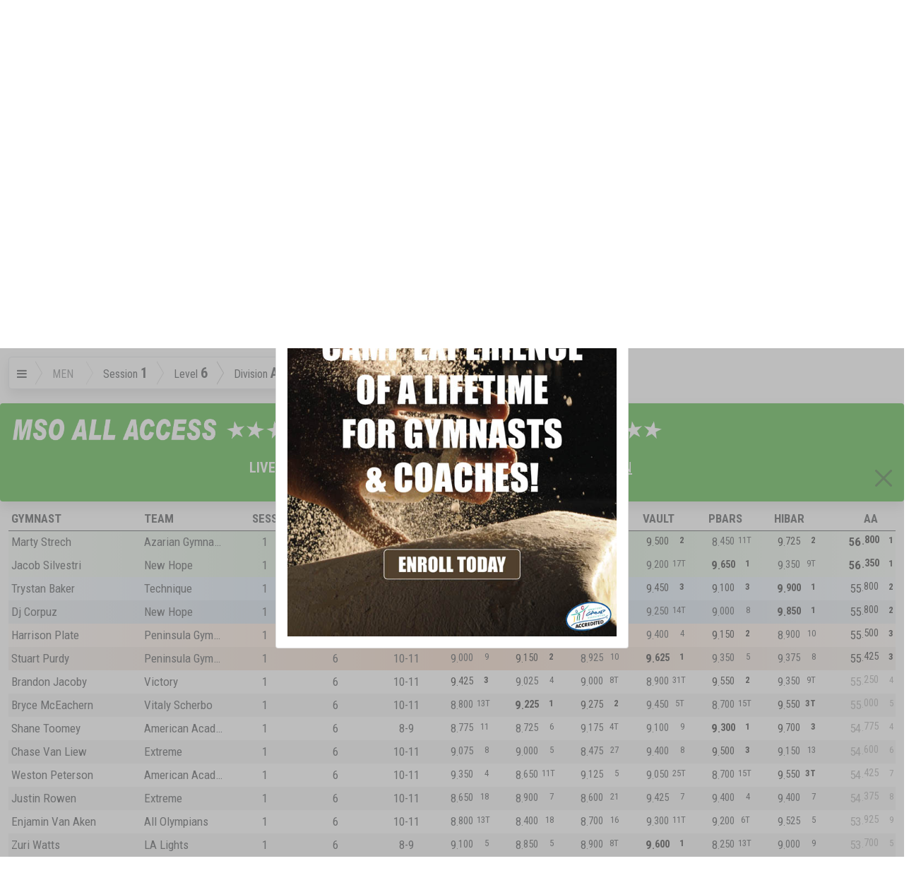

--- FILE ---
content_type: text/html; charset=utf-8
request_url: https://meetscoresonline.com/results/10673/130968
body_size: 98208
content:
<!DOCTYPE html><!DOCTYPE HTML><html>
   <head>
      <meta http-equiv="Content-Type" content="text/html; charset=utf-8">
      <meta name="viewport" content="width=device-width, initial-scale=1.0">
      <meta http-equiv="Cache-Control" content="no-cache, no-store, must-revalidate">
      <meta http-equiv="Pragma" content="no-cache">
      <meta http-equiv="Expires" content="0">
      <title>Tony Matteucci - 2007 Men's Region 1 Championships, HI 04/11/2007 - Gymnastic Results</title>
      
      <!--** wbt:metatags.description **********-->
      
      <meta name="description" value="Results - USA Gymnastic Meet Scores Current Past and Future and Live RealtTime Gymnastic Scores by MeetScoresOnline">
      
      <!--** wbt:metatags.keywords **********-->
      
      <meta name="keywords" value="Results - USA Gymnastic Meet Scores Current Past and Future and Live RealtTime Gymnastic Scores by MeetScoresOnline">
      
      <!--** wbt:metatags.custom **********-->
      
      <link rel="shortcut icon" href="/favicon.png">
      
      <!--** wbt:bootstrap **********-->
      
      <link href="https://cdn.jsdelivr.net/npm/bootstrap@5.0.0-beta1/dist/css/bootstrap.min.css" rel="stylesheet" integrity="sha384-giJF6kkoqNQ00vy+HMDP7azOuL0xtbfIcaT9wjKHr8RbDVddVHyTfAAsrekwKmP1" crossorigin="anonymous">
      <link href="https://stackpath.bootstrapcdn.com/font-awesome/4.6.3/css/font-awesome.min.css" rel="stylesheet" integrity="sha384-T8Gy5hrqNKT+hzMclPo118YTQO6cYprQmhrYwIiQ/3axmI1hQomh7Ud2hPOy8SP1" crossorigin="anonymous">
      <link rel="stylesheet" href="https://www3.meetscoresonline.com/ProjectFLX/Documents/bootstrap-legacy.css?v=1.2">
      <link rel="stylesheet" href="https://www3.meetscoresonline.com/ProjectFLX/Documents/bootstrap4-override.css"><script type="text/javascript">
            window.wbt = window.wbt || {
            };
            wbt.WebsiteThemeDefaults = {
            };
            wbt.WebsiteThemeDefaults.DefaulltCSS = 'https://cdn.jsdelivr.net/npm/bootstrap@5.0.0-beta1/dist/css/bootstrap.min.css';
            wbt.WebsiteThemeDefaults.DefaultIntegrity = 'sha384-giJF6kkoqNQ00vy+HMDP7azOuL0xtbfIcaT9wjKHr8RbDVddVHyTfAAsrekwKmP1';</script>
      
      <!--** wbt:style **********-->
      
      <link rel="stylesheet" type="text/css" href="https://www3.meetscoresonline.com/ProjectFLX/Documents/WBT_STYLE.css">
      <link rel="stylesheet" type="text/css" href="https://www3.meetscoresonline.com/ProjectFLX/Documents/social-buttons.css">
      <link rel="stylesheet" type="text/css" href="https://www3.meetscoresonline.com/ProjectFLX/Documents/social-buttons.css">
      <link href="https://fonts.googleapis.com/css?family=Roboto+Condensed:400,700,700italic,400italic,300,300italic" rel="stylesheet" type="text/css">
      <link href="https://www3.meetscoresonline.com/Resources/Library.Style/mso.Template.017.css" rel="stylesheet" type="text/css">
      <link rel="stylesheet" type="text/css" href="https://www3.meetscoresonline.com/Resources/projectFlx/style/bid-banners.001.css">
      <link rel="stylesheet" type="text/css" href="https://www3.meetscoresonline.com/Resources/projectFlx/style/custom-share.css">
      <link rel="stylesheet" type="text/css" href="https://www3.meetscoresonline.com/Resources/projectFlx/style/default.046.css">
      <link rel="stylesheet" type="text/css" href="https://www3.meetscoresonline.com/Resources/projectFlx/style/featured-gymnast.css">
      <link rel="stylesheet" type="text/css" href="https://www3.meetscoresonline.com/Resources/projectFlx/style/flex-row.css">
      <link rel="stylesheet" type="text/css" href="https://www3.meetscoresonline.com/Resources/projectFlx/style/intl-mag.002.css">
      <link rel="stylesheet" type="text/css" href="https://www3.meetscoresonline.com/Resources/projectFlx/style/media.css">
      <link rel="stylesheet" type="text/css" href="https://www3.meetscoresonline.com/Resources/projectFlx/style/right-sub-menu.001.css">
      <link rel="stylesheet" type="text/css" href="https://www3.meetscoresonline.com/Resources/projectFlx/style/triangle-breadcrumbs.css">
      <link rel="stylesheet" type="text/css" href="https://www3.meetscoresonline.com/Resources/projectFlx/Results/Style/Player.css">
      <link rel="stylesheet" type="text/css" href="https://www3.meetscoresonline.com/Resources/projectFlx/Results/Style/Results.a.base.css">
      <link rel="stylesheet" type="text/css" href="https://www3.meetscoresonline.com/Resources/projectFlx/Results/Style/Results.b.components.013.css">
      <link rel="stylesheet" type="text/css" href="https://www3.meetscoresonline.com/Resources/projectFlx/Results/Style/Results.c.layout.css">
      <link rel="stylesheet" type="text/css" href="https://www3.meetscoresonline.com/Resources/projectFlx/Results/Style/Results.d.responsive.004.css">
      <link rel="stylesheet" type="text/css" href="https://www3.meetscoresonline.com/Resources/projectFlx/Results/Style/Results.d.responsive005.css">
      <link rel="stylesheet" type="text/css" href="https://www3.meetscoresonline.com/Resources/projectFlx/Results/Style/athletes.css">
      <link rel="stylesheet" type="text/css" href="https://www3.meetscoresonline.com/Resources/projectFlx/Results/Style/nav.004.css">
      <link rel="stylesheet" type="text/css" href="https://www3.meetscoresonline.com/Resources/projectFlx/Results/Style/progress.css">
      
      <!--** wbt:javascript **********-->
      <script src="https://www3.meetscoresonline.com/ProjectFLX/Bootstrap/prototype-1.7.3.x.js"></script><script src="https://www3.meetscoresonline.com/ProjectFLX/Bootstrap/scriptaculous/effects.js"></script><script src="https://www3.meetscoresonline.com/ProjectFLX/Bootstrap/scriptaculous/builder.js"></script><script src="https://www3.meetscoresonline.com/ProjectFLX/Bootstrap/scriptaculous/controls.js"></script><script src="https://www3.meetscoresonline.com/ProjectFLX/Bootstrap/scriptaculous/dragdrop.js"></script><script src="https://www3.meetscoresonline.com/ProjectFLX/Bootstrap/scriptaculous/slider.js"></script><script src="https://www3.meetscoresonline.com/ProjectFLX/Bootstrap/scriptaculous/sound.js"></script><script src="https://www3.meetscoresonline.com/ProjectFLX/Bootstrap/protobootstrap__132490265329769314(a).js"></script><script src="https://www3.meetscoresonline.com/ProjectFLX/Bootstrap/modal_prototype.js"></script><script src="https://www3.meetscoresonline.com/ProjectFLX/Documents/event.simulate.js" type="text/javascript"></script><script src="https://www3.meetscoresonline.com/ProjectFLX/Documents/WBT_SCRIPT.js?v=3.1" type="text/javascript"></script><script src="https://www3.meetscoresonline.com/ProjectFLX/Documents/WBT_COUNTDOWN.js?1.1" type="text/javascript"></script>
      
      <!--** Embeded javascript **********-->
      
      <script src="https://www3.meetscoresonline.com/Resources/Library.Jscript/markdown.js"></script>
      <script src="https://www3.meetscoresonline.com/Resources/Library.Jscript/rangy_1.2.3/rangy-core.js"></script>
      <script src="https://www3.meetscoresonline.com/Resources/Library.Jscript/mso.Projects.Base.010.js"></script>
      <script src="https://www3.meetscoresonline.com/Resources/Library.Jscript/mso.Projects.014.js"></script>
      <script src="https://www3.meetscoresonline.com/Resources/Library.Jscript/Prototype-json-cors.js"></script>
      <script src="https://www3.meetscoresonline.com/Resources/Library.Jscript/mso.Common.044.js"></script>
      <script src="https://www3.meetscoresonline.com/Resources/Library.Jscript/mso.Journal.001.js"></script>
      <script src="https://www3.meetscoresonline.com/Resources/Library.Jscript/mso.BaseForms.js"></script>
      <script src="https://www3.meetscoresonline.com/Resources/Library.Jscript/mso.Banners.012.js"></script>
      <script src="https://www3.meetscoresonline.com/Resources/Library.Jscript/mso.Progress.004.js"></script>
      <script src="https://www3.meetscoresonline.com/Resources/Library.Jscript/mso.SMS.002.js"></script>
      <script src="https://www3.meetscoresonline.com/Resources/IdentityTemplates/all.js"></script>
      <script src="https://www3.meetscoresonline.com/Resources/projectFlx/Results/Script/_300_mso.results.fieldnames.js"></script>
      <script src="https://www3.meetscoresonline.com/Resources/projectFlx/Results/Script/_300_msoR.Fields.js"></script>
      <script src="https://www3.meetscoresonline.com/Resources/projectFlx/Results/Script/_301_mso.results.common.js"></script>
      <script src="https://www3.meetscoresonline.com/Resources/projectFlx/Results/Script/_305_msoExtended.js"></script>
      <script src="https://www3.meetscoresonline.com/Resources/projectFlx/Results/Script/_305_msoR.004.js"></script>
      <script src="https://www3.meetscoresonline.com/Resources/projectFlx/Results/Script/_398_mso.Results.001.js"></script>
      <script src="https://www3.meetscoresonline.com/Resources/projectFlx/Results/Script/_399_FilterMeets.js"></script>
      <script src="https://www3.meetscoresonline.com/Resources/projectFlx/Results/Script/_399_mso.YouTube.js"></script>
      <script src="https://www3.meetscoresonline.com/Resources/projectFlx/Results/Script/_399_msoExtended.js"></script>
      <script src="https://www3.meetscoresonline.com/Resources/projectFlx/Results/Script/_399_primarybanner.001.js"></script>
      <script src="https://www3.meetscoresonline.com/Resources/projectFlx/Results/Script/_399_results.002.js"></script>
      <script src="https://www3.meetscoresonline.com/Resources/projectFlx/Results/Script/primarybanner.001.js"></script>
      <script src="https://www3.meetscoresonline.com/Resources/projectFlx/Results/Script/sidePromo.002.js"></script>
      <script src="https://www3.meetscoresonline.com/Resources/projectFlx/Results/Script/user-location.003.js"></script>
      <script src="https://www3.meetscoresonline.com/Resources/projectFlx/script/bid-banner.001.js"></script>
      <script src="https://www3.meetscoresonline.com/Resources/projectFlx/script/common.022.js"></script>
      <script src="https://www3.meetscoresonline.com/Resources/projectFlx/script/date.001.js"></script>
      <script src="https://www3.meetscoresonline.com/Resources/projectFlx/script/extend-mso-projects.002.js"></script>
      <script src="https://www3.meetscoresonline.com/Resources/projectFlx/script/map_picker.js"></script>
      <script src="https://www3.meetscoresonline.com/Resources/projectFlx/script/myTab.002.js"></script>
      <script src="https://www3.meetscoresonline.com/Resources/projectFlx/script/Search.005.js"></script>
      <script src="https://www3.meetscoresonline.com/Resources/projectFlx/script/show-dups.js"></script>
      
      <!--** Raw javascript **********-->
      
      
      <!--** Site level javascript **********-->
      <script>
var mso = window.mso || {}; mso.User = mso.User || {};;
mso.User.LoggedIn = false;
mso.User.ID = 0;
mso.User.FullName = '';
mso.User.FName = '';
mso.User.LName = '';
mso.User.Email = '';
mso.User.PhoneBusiness = '';
mso.User.PhoneCell = '';
mso.BannersSource='https://www3.meetscoresonline.com/mso.Banners.json';
mso.User.FavAth = [];

mso.CurrentSeason = '2025-2026';
mso.LastMeets = [10673];


mso.Themes = {};
mso.Themes.Overrides = [];
mso.Themes.Overrides.push({ Name: 'default', Value: 'bg-light'});
mso.Themes.Overrides.push({ Name: 'Darkly', Value: 'bg-dark'});
mso.Themes.Overrides.push({ Name: 'Sandstone', Value: ''});
mso.Themes.Overrides.push({ Name: 'Vapor', Value: ''});
mso.Themes.Overrides.push({ Name: 'MSO_AllAccess', Value: ''});

</script><script async custom-element="amp-auto-ads" src="https://cdn.ampproject.org/v0/amp-auto-ads-0.1.js"></script>
      
      <!--** Page level javascript **********-->
      
      
      <!--** Backend pass-through script [001] **********-->
      <script type="text/javascript">
wbt.queryvars={"MeetID": "10673", "AthleteID": "130968"}

wbt.WebsiteThemes='{"Themes":[{"Name":"Darkly","Src":"https://cdn.jsdelivr.net/npm/bootswatch@5.1.0/dist/darkly/bootstrap.min.css"},{"Name":"Sandstone","Src":"https://cdn.jsdelivr.net/npm/bootswatch@5.1.0/dist/sandstone/bootstrap.min.css"},{"Name":"Vapor","Src":"https://cdn.jsdelivr.net/npm/bootswatch@5.1.0/dist/vapor/bootstrap.min.css"},{"Name":"MSO_AllAccess","Src":"https://www3.meetscoresonline.com/Resources/Library.Style/mso.AllAccessTheme.css"}]}';
wbt.isHuman=false;
wbt.AuthenticatedUser=false;
wbt.MeetInfo={};
wbt.MeetInfo.Meet={"clubid":"0","meetid":"10673","eventid":"1079","meet_guid":"c2c9175e-7c84-4f60-bf78-8ac85093511e","event_guid":"946CE217-0BCA-4B75-B8E2-24F8AE4C6D71","MeetName":"2007 Men's Region 1 Championships","EventCodeName":"2007-HI-Mens-Region-1-Championships","EventType":"ARTM","meetfromdate":"04/11/2007","meettodate":"04/14/2007","meetfulldate_long":"Apr 11, 2007 - Apr 14, 2007","MeetWeeks":"45","SanctionNumber":"22969","HostClub":"Island Tumblers Gymnastics","event_desc":"","event_longdesc":"","MeetDirector":"Tim Klempnaur","MeetDirectorPhone":"6027503087","MeetDirectorEmail":"tklemp@netzero.net","Address":"777 Ward Ave.","Address2":"","MeetCity":"Honolulu","MeetState":"HI","MeetZipCode":"96814","MeetPhone":"","MeetFax":"","MeetWebAddress":"http://www.region1gymnastics.com/","ClubAddress1":"","ClubAddress2":"","ClubCity":"","ClubState":"","ClubZipCode":"","ClubPhone":"","ClubFax":"","ClubEmail":"","ClubWebAddress":"","MeetFacility":"Blaisdell Arena","ClubUSAGNumber":"","Status":"3","StatusText":"Meet Complete","MeetCount":"1","ScoresCount":"1","UNIX_TIME":"1176249600","LastModified":"","DaysDiff":"","HoursDiff":"","MinutesDiff":"","LiveTV":"false","LongLat":"","distance_miles":"-field not found-","distance_km":"-field not found-"};
wbt.MeetInfo.Session={"result":{"row":[{"meetid":"10673","eventid":"1079","type":"ARTM","session":"1","level":"6","div":"10-11","encoded_session":"1","encoded_level":"6","encoded_div":"10-11","total":"49"},{"meetid":"10673","eventid":"1079","type":"ARTM","session":"1","level":"6","div":"8-9","encoded_session":"1","encoded_level":"6","encoded_div":"8-9","total":"23"},{"meetid":"10673","eventid":"1079","type":"ARTM","session":"10","level":"5","div":"10","encoded_session":"10","encoded_level":"5","encoded_div":"10","total":"45"},{"meetid":"10673","eventid":"1079","type":"ARTM","session":"10","level":"5","div":"11","encoded_session":"10","encoded_level":"5","encoded_div":"11","total":"26"},{"meetid":"10673","eventid":"1079","type":"ARTM","session":"11","level":"5","div":"7-8","encoded_session":"11","encoded_level":"5","encoded_div":"7-8","total":"38"},{"meetid":"10673","eventid":"1079","type":"ARTM","session":"11","level":"5","div":"9","encoded_session":"11","encoded_level":"5","encoded_div":"9","total":"40"},{"meetid":"10673","eventid":"1079","type":"ARTM","session":"2","level":"7","div":"10-11","encoded_session":"2","encoded_level":"7","encoded_div":"10-11","total":"24"},{"meetid":"10673","eventid":"1079","type":"ARTM","session":"2","level":"7","div":"12+","encoded_session":"2","encoded_level":"7","encoded_div":"12%2b","total":"15"},{"meetid":"10673","eventid":"1079","type":"ARTM","session":"3","level":"8","div":"12-13","encoded_session":"3","encoded_level":"8","encoded_div":"12-13","total":"17"},{"meetid":"10673","eventid":"1079","type":"ARTM","session":"3","level":"8","div":"14-15","encoded_session":"3","encoded_level":"8","encoded_div":"14-15","total":"28"},{"meetid":"10673","eventid":"1079","type":"ARTM","session":"3","level":"8","div":"16+","encoded_session":"3","encoded_level":"8","encoded_div":"16%2b","total":"9"},{"meetid":"10673","eventid":"1079","type":"ARTM","session":"4","level":"9","div":"12-13","encoded_session":"4","encoded_level":"9","encoded_div":"12-13","total":"33"},{"meetid":"10673","eventid":"1079","type":"ARTM","session":"5","level":"10","div":"14-15","encoded_session":"5","encoded_level":"10","encoded_div":"14-15","total":"40"},{"meetid":"10673","eventid":"1079","type":"ARTM","session":"6","level":"10","div":"16-18","encoded_session":"6","encoded_level":"10","encoded_div":"16-18","total":"51"},{"meetid":"10673","eventid":"1079","type":"ARTM","session":"7","level":"4","div":"10-11","encoded_session":"7","encoded_level":"4","encoded_div":"10-11","total":"4"},{"meetid":"10673","eventid":"1079","type":"ARTM","session":"7","level":"4","div":"6","encoded_session":"7","encoded_level":"4","encoded_div":"6","total":"7"},{"meetid":"10673","eventid":"1079","type":"ARTM","session":"7","level":"4","div":"7","encoded_session":"7","encoded_level":"4","encoded_div":"7","total":"12"},{"meetid":"10673","eventid":"1079","type":"ARTM","session":"7","level":"4","div":"8-9","encoded_session":"7","encoded_level":"4","encoded_div":"8-9","total":"8"},{"meetid":"10673","eventid":"1079","type":"ARTM","session":"7","level":"5","div":"10+","encoded_session":"7","encoded_level":"5","encoded_div":"10%2b","total":"9"},{"meetid":"10673","eventid":"1079","type":"ARTM","session":"7","level":"5","div":"7-8","encoded_session":"7","encoded_level":"5","encoded_div":"7-8","total":"14"},{"meetid":"10673","eventid":"1079","type":"ARTM","session":"7","level":"5","div":"9","encoded_session":"7","encoded_level":"5","encoded_div":"9","total":"10"},{"meetid":"10673","eventid":"1079","type":"ARTM","session":"7","level":"6","div":"10+","encoded_session":"7","encoded_level":"6","encoded_div":"10%2b","total":"6"},{"meetid":"10673","eventid":"1079","type":"ARTM","session":"7","level":"6","div":"8-9","encoded_session":"7","encoded_level":"6","encoded_div":"8-9","total":"1"},{"meetid":"10673","eventid":"1079","type":"ARTM","session":"7","level":"7","div":"10+","encoded_session":"7","encoded_level":"7","encoded_div":"10%2b","total":"7"},{"meetid":"10673","eventid":"1079","type":"ARTM","session":"7","level":"8","div":"14-15","encoded_session":"7","encoded_level":"8","encoded_div":"14-15","total":"1"},{"meetid":"10673","eventid":"1079","type":"ARTM","session":"7","level":"8","div":"16+","encoded_session":"7","encoded_level":"8","encoded_div":"16%2b","total":"1"},{"meetid":"10673","eventid":"1079","type":"ARTM","session":"8","level":"5","div":"12+","encoded_session":"8","encoded_level":"5","encoded_div":"12%2b","total":"28"},{"meetid":"10673","eventid":"1079","type":"ARTM","session":"8","level":"6","div":"12+","encoded_session":"8","encoded_level":"6","encoded_div":"12%2b","total":"41"},{"meetid":"10673","eventid":"1079","type":"ARTM","session":"9","level":"10","div":"14-15","encoded_session":"9","encoded_level":"10","encoded_div":"14-15","total":"17"},{"meetid":"10673","eventid":"1079","type":"ARTM","session":"9","level":"10","div":"16-18","encoded_session":"9","encoded_level":"10","encoded_div":"16-18","total":"19"},{"meetid":"10673","eventid":"1079","type":"ARTM","session":"9","level":"7","div":"10-11","encoded_session":"9","encoded_level":"7","encoded_div":"10-11","total":"17"},{"meetid":"10673","eventid":"1079","type":"ARTM","session":"9","level":"7","div":"12+","encoded_session":"9","encoded_level":"7","encoded_div":"12%2b","total":"15"},{"meetid":"10673","eventid":"1079","type":"ARTM","session":"9","level":"8","div":"12+","encoded_session":"9","encoded_level":"8","encoded_div":"12%2b","total":"28"},{"meetid":"10673","eventid":"1079","type":"ARTM","session":"9","level":"9","div":"12-13","encoded_session":"9","encoded_level":"9","encoded_div":"12-13","total":"16"}]}};</script></head>
   <body class="results">
      
      <!--** wbt:errors **********-->
      <!--Template wbt:body  - MSO_Template.xsl-->
      <div id="search_result_container" class="container-fluid visually-hidden qf_search mso_blue_fill">
         <div class="row">
            <div class="offset-md-3 col-md-6">
               <div class="text-center w-100" style="height:85px"><a href="https://www.gymnasticscup.com" target="_blank"><img src="https://www3.meetscoresonline.com/Media/Exc/search_top-050225.pdf.png" class="img-fluid"></a></div>
               <div id="search_message" class="fs-5 p-1 text-white-50" style="width:100%; height:45px"><i class="fa fa-spinner float-end" style="right:5px; margin-top:5px"></i><span class="search-message text-uppercase">Enter Search Above</span></div>
               <div id="search_result" class="p-4 mb-4 rounded" style="display:none; background-color:#5c89c1;"></div>
               <div class="text-center w-100"><a href="https://www.gymnasticscup.com" target="_blank"><img src="https://www3.meetscoresonline.com/Media/Exc/search-050225.jpg" class="img-fluid"></a></div>
               <div class="js-templates">
                  <div class="js-template-item" data-template-name="qfSearch">
                     <div class="js-template-repeater">
                        <h4><a href="#{link}" class="text-decoration-none text-white">#{description}</a></h4>
                     </div>
                  </div>
               </div>
            </div>
         </div>
      </div>
      <!--Template FlashMessage  - MSO_Template.xsl-->
      <div id="body_content"><!--Template body_content-top  - MSO_Template.xsl--><!--wbt:walk-content - WEB_DOCUMENT_TEMPLATE.xsl--><!--wbt:walk-content [scenario 4] - WEB_DOCUMENT_TEMPLATE.xsl--><!--wbt:apply-content [page[@name=Results]] - WEB_DOCUMENT_TEMPLATE.xsl--><!--wbt:apply-content [page | content - page ] - WEB_DOCUMENT_TEMPLATE.xsl-->
         <div id="popup_block" name="igc-offer" class="show-on-load" style="position: absolute; width: 500px; z-index: 99999; top: -1000; display:none" data-freeze-minutes="60">
            <div class="card">
               <div class="card-header"><img src="https://www3.meetscoresonline.com/Media/MSOArtwork/mso-24-19.png"><span class="ps-2 pt-2">IGC Offer</span><a class="close-button float-end btn btn-default"><i class="fa fa-times boop"></i></a></div>
               <div class="card-body"><a href="https://internationalgymnastics.com/?utm_source=meetscoresonline&amp;utm_medium=ad&amp;utm_campaign=IGC_ad_2025" target="_blank" class=""><img src="https://www3.meetscoresonline.com/Media/IGC/igc-2025-banner1.jpg" class="img-fluid " testing="1234" target="_blank" href="https://internationalgymnastics.com/?utm_source=meetscoresonline&amp;utm_medium=ad&amp;utm_campaign=IGC_ad_2025"></a></div>
            </div>
         </div>
         <!--identity-translate [keep-as] keep-as: div is-mobile: false - WEB_DOCUMENT_TEMPLATE.xsl-->
         <div id="LocationServices" keep-as="div" class="fs-6 pe-2 clear-after" style="margin-top:-15px; margin-bottom:3px"><!--identity-translate [keep-as] keep-as: div is-mobile: false - WEB_DOCUMENT_TEMPLATE.xsl-->
            <div id="LocationServices_enabled" keep-as="div" class="text-success" style="display:none;">
               <div xmlns:pbt="myPageTemplater.1.0" xmlns:wbt="myWebTemplater.1.0" class="float-end"><i class="fa fa-map-marker" style="margin-top:-3px"></i><span class="ps-1">ENABLED</span></div>
            </div>
            <!--identity-translate [keep-as] keep-as: div is-mobile: false - WEB_DOCUMENT_TEMPLATE.xsl-->
            <div id="LocationServices_disabled" keep-as="div" class="text-secondary" style="display:none;">
               <div xmlns:pbt="myPageTemplater.1.0" xmlns:wbt="myWebTemplater.1.0" class="float-end"><i class="fa fa-map-marker" style="margin-top:-3px"></i><span class="ps-1 pe-1">DISABLED</span><a href="/Help.LocationService"><i class="fa fa-question-circle"></i></a></div>
            </div>
            <div class=""></div>
         </div>
         <div id="live_scores" style="display:none" keep-as="div" data-status="3" data-status-text="Meet Complete">
            <div class="container text-dark">
               <div class="row">
                  <div class="offset-md-3 col-md-6">
                     <div class="card mt-3">
                        <div class="card-header">
                           <h1>All Access Pass Required</h1>
                        </div>
                        <div class="card-body">
                           <p>You will need an active MSO All Access Pass to see realtime results and live video.</p><a href="/Results.LiveSubscribe" class="btn btn-primary w-100">PURCHASE NOW</a><p class="small mso_red">After completing your purchase you are seeing this same dialog, please refresh the
                              page. For all support related issue, please fill out a <a href="/User.Issues">Support Ticket</a>.</p>
                        </div>
                     </div><script>
				document.observe('dom:loaded', function() {
					var callback = function() {
						document.observe('ContactQueryType:update_contact', function() {
							$('premium_subscribe_form').submit();
						});
						_msoContact.Args.update_contact.p_contactid = mso.User.ID;
						_msoContact.Args.update_contact.p_phone_cell = $F('_phone')
						_msoContact.update_contact(_msoContact.Args.update_contact)
					}
					if($('purchase_now')) {
						$('purchase_now').on('click', function(e) {		
								e.stop();
								var options = {
									callback: callback,
									okbutton: 'Continue'
								}
								var funcdelay = function(options) {
									mso.showMessage('<p>A valid phone number is required for purchase.  Please enter it now.</p><input type="text" id="_phone" class="form-control" placeholder="(999) 999-9999" value="">', options);
								}.delay(0.5, options)
							});					
					}
				});
			</script></div>
               </div>
            </div>
         </div>
         <!--identity-translate [keep-as] keep-as: div is-mobile: false - WEB_DOCUMENT_TEMPLATE.xsl-->
         <div id="live_scores_status" keep-as="div" class="mt-sm-3 justify-content-center text-warning position-absolute fs-2" style="background-color: rgba(0, 0, 0, 0.5); display:none">
            <div xmlns:pbt="myPageTemplater.1.0" xmlns:wbt="myWebTemplater.1.0">LIVE STATUS</div>
            <div xmlns:pbt="myPageTemplater.1.0" xmlns:wbt="myWebTemplater.1.0" class="ps-2 bold status">PAUSED</div>
         </div>
         <div id="easy_nav" class="container-fluid bg-dark p-2 d-print-none">
            <div id="nav_content" class="float-end d-print-none">
               <div class="btn-group btn-group-sm btn-group-block d-print-none"><a type="button" href="#live" class="btn btn-success live">Live Scores</a><a type="button" href="#leaderboard" class="btn btn-light">Leader Board</a><a type="button" class="btn btn-light" href="/Event/1079">Event Page</a></div>
            </div>
            <div class="dropdown mt-1" style="width:45px"><button class="btn btn-light btn-sm" type="button" id="dropdownMenuButton" data-toggle="dropdown" aria-haspopup="true" aria-expanded="false"><i class="fa fa-bars"></i></button><div class="dropdown-menu">
                  <div class="dropdown-item">
                     <div class="btn-group d-flex"><a title="Back to results" class="btn btn-outline-secondary" href="/Results"><i class="fa fa-chevron-left"></i> Results </a><a title="MSO Home Page" class="btn btn-outline-secondary" href="/"><img src="https://www3.meetscoresonline.com/Media/MSOArtwork/mso-24-19.png"></a><a class="btn btn-outline-secondary" href="/User" title="User Dashboard"><i class="fa fa-user fa-lg"></i></a></div>
                  </div>
                  <div class="dropdown-divider"></div><a target="_blank" class="dropdown-item btn btn-outline-primary" href="http://www.region1gymnastics.com/"><i class="fa fa-external-link-square"></i><span> OFFICIAL EVENT WEBSITE</span></a><a href="/2007-HI-Mens-Region-1-Championships" target="_blank" class="dropdown-item mso_green"><i class="fa fa-external-link-square"></i><span> EVENT PAGE</span></a><a href="mailto:tklemp@netzero.net" class="dropdown-item"><span><i class="fa fa-envelope"></i> EMAIL EVENT DIRECTOR</span></a><a href="http://maps.google.com/maps?q= Honolulu, HI " target="_blank" class="dropdown-item"><i class="fa fa-map"></i><span> GOOGLE MAP</span></a><a href="#" class="dropdown-item"><i class="fa fa-comment"></i><span> EVENT COMMENTS</span></a><div class="dropdown-divider"></div><a href="#event-details" class="dropdown-item text-info"><i class="fa fa-info-circle"></i><span> SHOW EVENT DETAILS</span></a><a class="dropdown-item" href="https://twitter.com/intent/tweet?url=http%3A%2F%2Fmeetscoresonline.com%2F&amp;via=usamso&amp;hashtags=" target="_blank"><i class="fa fa-twitter"></i><span> TWEET EVENT</span></a><a class="dropdown-item" id="register_sms" href="#register-sms" data-eventid="" data-destination="" data-contactid="" data-topic="" data-topicsource="MSOEVENTS" data-handler_suffix="event" title="Get text message updates for this event, click for more info"><span class="fa fa-mobile"></span><span> GET MOBILE UPDATES</span></a></div>
            </div>
         </div>
         <div id="MeetDetails" class="event-content">
            <div class="bg-light border-bottom">
               <div class="sticky-top p-2" data-theme="" style="z-index:0">
                  <h5 class="nowrap float-end pt-2"><strong>Apr 11, 2007 - Apr 14, 2007</strong></h5>
                  <h5 class="clear nowrap float-end pt-2 d-none d-sm-block"><span data-value-of="MeetCity_MeetState">Honolulu, HI</span></h5>
                  <h1 class="event-title">2007 Men's Region 1 Championships<a href="#star-event" style="font-size:.7em" class="ps-2"><i class="fa fa-star-o"></i></a></h1>
                  <div class="clearfix"></div>
               </div>
               <div id="event_details" class="bg-light pt-2" data-theme="" style="z-index:0; display:none">
                  <div class="col-sm-12 ps-3">
                     <p class="nowrap"><strong>Hosted By: </strong><span data-value-of="HostClub">Island Tumblers Gymnastics</span></p>
                     <p class="nowrap"><strong>Facility: </strong><span data-value-of="MeetFacility">Blaisdell Arena</span></p>
                     <p class="nowrap"><strong>Located: </strong><span data-value-of="MeetCity_MeetState">Honolulu, HI</span></p>
                  </div>
               </div>
               <div class="d-flex justify-content-center d-print-none" style="line-height:8px"><a href="#event-details"><img src="https://www3.meetscoresonline.com/Resources/Library.Images/sectionbars.png"></a></div>
            </div>
         </div>
         <div id="ResultsWrapper" class="ResultsWrapper body-wrap">
            <div class="container-fluid" id="__container">
               <div xmlns:pbt="myPageTemplater.1.0" xmlns:wbt="myWebTemplater.1.0" id="athlete" class="card card-default athlete athletes-wrapper shadow-sm p-2 mt-2 mb-3 shadow">
                  <div class="row">
                     <div class="col-md-2"><img src="https://www3.meetscoresonline.com/Resources/Library.Images/nophoto.jpg" class="img-fluid img-thumbnail"></div>
                     <div class="col-md-3">
                        <div class="card">
                           <div class="card-header">
                              <h3><a href="/Athlete.MyScores/130968">Tony Matteucci</a></h3>
                           </div>
                           <div class="card-body">
                              <ul class="list-unstyled">
                                 <li><span class="title">Club: </span>C.C.G.I</li>
                                 <li><span class="title">Level: </span>8</li>
                                 <li class="text-center">Meet Ranking <span class="bold fs-2">65<sup>th</sup></span><br><i>Out of 84<a href="#all-level-select" data-level="8"> Level 8s</a></i></li>
                              </ul>
                           </div>
                        </div>
                     </div>
                     <div class="col-md-3"></div>
                     <div class="col-md-4">
                        <table class="table table-bordered table-striped table-condensed">
                           <tbody>
                              <tr>
                                 <th>Floor</th>
                                 <td><span class="score">8.700</span><span class="place float-end">14</span></td>
                              </tr>
                              <tr>
                                 <th>Pommel</th>
                                 <td><span class="score">8.250</span><span class="place float-end">4</span></td>
                              </tr>
                              <tr>
                                 <th>Rings</th>
                                 <td><span class="score">7.950</span><span class="place float-end">15</span></td>
                              </tr>
                              <tr>
                                 <th>Vault</th>
                                 <td><span class="score">7.550</span><span class="place float-end">6T</span></td>
                              </tr>
                              <tr>
                                 <th>PBars</th>
                                 <td class="medals medals-gold"><span class="score">9.650</span><span class="place float-end">1</span></td>
                              </tr>
                              <tr>
                                 <th>HiBar</th>
                                 <td><span class="score">8.000</span><span class="place float-end">6T</span></td>
                              </tr>
                              <tr>
                                 <th>AA</th>
                                 <td><span class="score">9.650</span><span class="place float-end">8*</span></td>
                              </tr>
                           </tbody>
                        </table>
                     </div>
                  </div>
               </div>
               <!-- Results Nav + Crumbs -->
               <div xmlns:pbt="myPageTemplater.1.0" xmlns:wbt="myWebTemplater.1.0" id="nav_dynamic_results2" class="position-absolute" style="display:none;z-index:2">
                  <div id="session_picker" style="display:none; width:125px;" class="nav-item bg-white shadow p-2;">
                     <div class="session-picker-item p-1 border border-white rounded-end" data-value="#{value}" style="cursor: pointer;">#{label}</div>
                  </div>
                  <div id="level_picker" style="display:none; width:125px;" class="nav-item bg-white shadow p-2">
                     <div class="level-picker-item p-1 border border-white rounded-end" data-value="#{value}" style="cursor: pointer;">#{label}</div>
                  </div>
                  <div id="division_picker" style="display:none; width:125px;" class="nav-item bg-white shadow p-2">
                     <div class="division-picker-item p-1 border border-white rounded-end" data-value="#{value}" style="cursor: pointer;">#{label}</div>
                  </div>
               </div>
               <div xmlns:pbt="myPageTemplater.1.0" xmlns:wbt="myWebTemplater.1.0" id="results_nav_wrapper" class="results-nav hidden-xs sticky-top" style="display:block;">
                  <div id="nav_dynamic_results" class="bg-light shadow m-4 p-3 border rounded" style="display:none">
                     <div class="row ">
                        <div class="col-md-12">
                           <div id="alt_nav_title" class="ps-3 pt-2 pb-1" style="background-color:#dddddd">
                              <h4 class="alt-title nowrap" data-nav-index="0"><span class="d-none d-md-inline">SELECT </span><span style="font-size: .7em"><span class="d-none d-sm-inline"> Invidual <strong> / </strong> Team <i class="fa fa-chevron-right"></i></span>Session <i class="fa fa-chevron-right"></i> Level <i class="fa fa-chevron-right"></i> Division </span></h4>
                              <h4 class="alt-title nowrap" data-nav-index="1" style="display:none">Navigate (All) <span style="font-size: .7em" class="nowrap"> Session <strong> / </strong> Level <strong>-or-</strong> Club</span></h4>
                           </div>
                        </div>
                     </div>
                     <div class="row mt-3">
                        <div id="__" class="d-flex">
                           <div class="col-md-1 nav-toggle">
                              <div class="btn-group"><button class="btn navbar-btn" type="button" style="border:none"><span class="fa fa-bars"></span></button></div>
                           </div>
                           <!-- typical navigation - Individual, Team, Session, Level, Age Div -->
                           <div class="col-md-10 nav nav-active" data-nav-index="0">
                              <div id="nav_OWOIWSE" class="nav-auto"></div>
                           </div>
                           <!-- alternate navigation -  ALL session, All level, All club, All athlete navigation -->
                           <div id="nav_FQWEIAWEI" class="col-md-10 nav" data-nav-index="1" style="display:none">
                              <div class="btn-group topic sessions me-1"><select name="session-all" id="session_all_dd" class="form-control" data-nav="session">
                                    <option data-sess="1">Session 1 (72)</option>
                                    <option data-sess="10">Session 10 (71)</option>
                                    <option data-sess="11">Session 11 (78)</option>
                                    <option data-sess="2">Session 2 (39)</option>
                                    <option data-sess="3">Session 3 (54)</option>
                                    <option data-sess="4">Session 4 (33)</option>
                                    <option data-sess="5">Session 5 (40)</option>
                                    <option data-sess="6">Session 6 (51)</option>
                                    <option data-sess="7">Session 7 (80)</option>
                                    <option data-sess="8">Session 8 (69)</option>
                                    <option data-sess="9">Session 9 (112)</option></select></div>
                              <div class="btn-group topic levels  me-1"><select name="levels-all" id="levels_all_dd" class="form-control" data-nav="level">
                                    <option data-lev="6" style="background-color:#bbbbbb;">Level 6 (120)</option>
                                    <option data-div="10-11" data-lev="6" value="6" style="background-color:#eeeeee;">&nbsp;&nbsp;&nbsp;10-11 [Level 6]&nbsp;&nbsp;&nbsp;</option>
                                    <option data-div="8-9" data-lev="6" value="6" style="background-color:#eeeeee;">&nbsp;&nbsp;&nbsp;8-9 [Level 6]&nbsp;&nbsp;&nbsp;</option>
                                    <option data-div="10+" data-lev="6" value="6" style="background-color:#eeeeee;">&nbsp;&nbsp;&nbsp;10+ [Level 6]&nbsp;&nbsp;&nbsp;</option>
                                    <option data-div="8-9" data-lev="6" value="6" style="background-color:#eeeeee;">&nbsp;&nbsp;&nbsp;8-9 [Level 6]&nbsp;&nbsp;&nbsp;</option>
                                    <option data-div="12+" data-lev="6" value="6" style="background-color:#eeeeee;">&nbsp;&nbsp;&nbsp;12+ [Level 6]&nbsp;&nbsp;&nbsp;</option>
                                    <option data-lev="5" style="background-color:#bbbbbb;">Level 5 (210)</option>
                                    <option data-div="10" data-lev="5" value="5" style="background-color:#eeeeee;">&nbsp;&nbsp;&nbsp;10 [Level 5]&nbsp;&nbsp;&nbsp;</option>
                                    <option data-div="11" data-lev="5" value="5" style="background-color:#eeeeee;">&nbsp;&nbsp;&nbsp;11 [Level 5]&nbsp;&nbsp;&nbsp;</option>
                                    <option data-div="7-8" data-lev="5" value="5" style="background-color:#eeeeee;">&nbsp;&nbsp;&nbsp;7-8 [Level 5]&nbsp;&nbsp;&nbsp;</option>
                                    <option data-div="9" data-lev="5" value="5" style="background-color:#eeeeee;">&nbsp;&nbsp;&nbsp;9 [Level 5]&nbsp;&nbsp;&nbsp;</option>
                                    <option data-div="10+" data-lev="5" value="5" style="background-color:#eeeeee;">&nbsp;&nbsp;&nbsp;10+ [Level 5]&nbsp;&nbsp;&nbsp;</option>
                                    <option data-div="7-8" data-lev="5" value="5" style="background-color:#eeeeee;">&nbsp;&nbsp;&nbsp;7-8 [Level 5]&nbsp;&nbsp;&nbsp;</option>
                                    <option data-div="9" data-lev="5" value="5" style="background-color:#eeeeee;">&nbsp;&nbsp;&nbsp;9 [Level 5]&nbsp;&nbsp;&nbsp;</option>
                                    <option data-div="12+" data-lev="5" value="5" style="background-color:#eeeeee;">&nbsp;&nbsp;&nbsp;12+ [Level 5]&nbsp;&nbsp;&nbsp;</option>
                                    <option data-lev="7" style="background-color:#bbbbbb;">Level 7 (78)</option>
                                    <option data-div="10-11" data-lev="7" value="7" style="background-color:#eeeeee;">&nbsp;&nbsp;&nbsp;10-11 [Level 7]&nbsp;&nbsp;&nbsp;</option>
                                    <option data-div="12+" data-lev="7" value="7" style="background-color:#eeeeee;">&nbsp;&nbsp;&nbsp;12+ [Level 7]&nbsp;&nbsp;&nbsp;</option>
                                    <option data-div="10+" data-lev="7" value="7" style="background-color:#eeeeee;">&nbsp;&nbsp;&nbsp;10+ [Level 7]&nbsp;&nbsp;&nbsp;</option>
                                    <option data-div="10-11" data-lev="7" value="7" style="background-color:#eeeeee;">&nbsp;&nbsp;&nbsp;10-11 [Level 7]&nbsp;&nbsp;&nbsp;</option>
                                    <option data-div="12+" data-lev="7" value="7" style="background-color:#eeeeee;">&nbsp;&nbsp;&nbsp;12+ [Level 7]&nbsp;&nbsp;&nbsp;</option>
                                    <option data-lev="8" style="background-color:#bbbbbb;">Level 8 (84)</option>
                                    <option data-div="12-13" data-lev="8" value="8" style="background-color:#eeeeee;">&nbsp;&nbsp;&nbsp;12-13 [Level 8]&nbsp;&nbsp;&nbsp;</option>
                                    <option data-div="14-15" data-lev="8" value="8" style="background-color:#eeeeee;">&nbsp;&nbsp;&nbsp;14-15 [Level 8]&nbsp;&nbsp;&nbsp;</option>
                                    <option data-div="16+" data-lev="8" value="8" style="background-color:#eeeeee;">&nbsp;&nbsp;&nbsp;16+ [Level 8]&nbsp;&nbsp;&nbsp;</option>
                                    <option data-div="14-15" data-lev="8" value="8" style="background-color:#eeeeee;">&nbsp;&nbsp;&nbsp;14-15 [Level 8]&nbsp;&nbsp;&nbsp;</option>
                                    <option data-div="16+" data-lev="8" value="8" style="background-color:#eeeeee;">&nbsp;&nbsp;&nbsp;16+ [Level 8]&nbsp;&nbsp;&nbsp;</option>
                                    <option data-div="12+" data-lev="8" value="8" style="background-color:#eeeeee;">&nbsp;&nbsp;&nbsp;12+ [Level 8]&nbsp;&nbsp;&nbsp;</option>
                                    <option data-lev="9" style="background-color:#bbbbbb;">Level 9 (49)</option>
                                    <option data-div="12-13" data-lev="9" value="9" style="background-color:#eeeeee;">&nbsp;&nbsp;&nbsp;12-13 [Level 9]&nbsp;&nbsp;&nbsp;</option>
                                    <option data-div="12-13" data-lev="9" value="9" style="background-color:#eeeeee;">&nbsp;&nbsp;&nbsp;12-13 [Level 9]&nbsp;&nbsp;&nbsp;</option>
                                    <option data-lev="10" style="background-color:#bbbbbb;">Level 10 (127)</option>
                                    <option data-div="14-15" data-lev="10" value="10" style="background-color:#eeeeee;">&nbsp;&nbsp;&nbsp;14-15 [Level 10]&nbsp;&nbsp;&nbsp;</option>
                                    <option data-div="16-18" data-lev="10" value="10" style="background-color:#eeeeee;">&nbsp;&nbsp;&nbsp;16-18 [Level 10]&nbsp;&nbsp;&nbsp;</option>
                                    <option data-div="14-15" data-lev="10" value="10" style="background-color:#eeeeee;">&nbsp;&nbsp;&nbsp;14-15 [Level 10]&nbsp;&nbsp;&nbsp;</option>
                                    <option data-div="16-18" data-lev="10" value="10" style="background-color:#eeeeee;">&nbsp;&nbsp;&nbsp;16-18 [Level 10]&nbsp;&nbsp;&nbsp;</option>
                                    <option data-lev="4" style="background-color:#bbbbbb;">Level 4 (31)</option>
                                    <option data-div="10-11" data-lev="4" value="4" style="background-color:#eeeeee;">&nbsp;&nbsp;&nbsp;10-11 [Level 4]&nbsp;&nbsp;&nbsp;</option>
                                    <option data-div="6" data-lev="4" value="4" style="background-color:#eeeeee;">&nbsp;&nbsp;&nbsp;6 [Level 4]&nbsp;&nbsp;&nbsp;</option>
                                    <option data-div="7" data-lev="4" value="4" style="background-color:#eeeeee;">&nbsp;&nbsp;&nbsp;7 [Level 4]&nbsp;&nbsp;&nbsp;</option>
                                    <option data-div="8-9" data-lev="4" value="4" style="background-color:#eeeeee;">&nbsp;&nbsp;&nbsp;8-9 [Level 4]&nbsp;&nbsp;&nbsp;</option></select></div>
                              <div class="btn-group topic clubs  me-1"><select class="form-control" data-nav="club">
                                    <option data-club="Aerials">Aerials (1)</option>
                                    <option data-club="Aga">Aga (9)</option>
                                    <option data-club="All Olympians">All Olympians (2)</option>
                                    <option data-club="American Academy">American Academy (12)</option>
                                    <option data-club="American Elite">American Elite (1)</option>
                                    <option data-club="American Gymnastics">American Gymnastics (6)</option>
                                    <option data-club="Aspire Jr Sun Devils">Aspire Jr Sun Devils (8)</option>
                                    <option data-club="Athletic Horizons">Athletic Horizons (7)</option>
                                    <option data-club="AZ Flairs">AZ Flairs (11)</option>
                                    <option data-club="AZ Gold">AZ Gold (2)</option>
                                    <option data-club="AZ Olympians">AZ Olympians (12)</option>
                                    <option data-club="AZ Olympians">AZ Olympians (12)</option>
                                    <option data-club="Azarian Gymnastics">Azarian Gymnastics (25)</option>
                                    <option data-club="Bay Island">Bay Island (2)</option>
                                    <option data-club="Biltmore">Biltmore (1)</option>
                                    <option data-club="Broadway Gymnastics">Broadway Gymnastics (8)</option>
                                    <option data-club="C G A">C G A (3)</option>
                                    <option data-club="C.C.G.I">C.C.G.I (3)</option>
                                    <option data-club="Cal Sports Center">Cal Sports Center (11)</option>
                                    <option data-club="Cali Gymnastics">Cali Gymnastics (5)</option>
                                    <option data-club="Carter's">Carter's (1)</option>
                                    <option data-club="Central Coast">Central Coast (9)</option>
                                    <option data-club="Central Coast">Central Coast (9)</option>
                                    <option data-club="Champions Academy">Champions Academy (6)</option>
                                    <option data-club="Clovis">Clovis (3)</option>
                                    <option data-club="Davis Diamonds">Davis Diamonds (1)</option>
                                    <option data-club="Demaray's">Demaray's (3)</option>
                                    <option data-club="Desert Christian">Desert Christian (3)</option>
                                    <option data-club="Desert Devils">Desert Devils (1)</option>
                                    <option data-club="Desert Gymcats">Desert Gymcats (1)</option>
                                    <option data-club="Diamond Elite">Diamond Elite (16)</option>
                                    <option data-club="Elite Gymnastics- Ca">Elite Gymnastics- Ca (2)</option>
                                    <option data-club="Ewg">Ewg (7)</option>
                                    <option data-club="Ewg">Ewg (7)</option>
                                    <option data-club="Extreme">Extreme (8)</option>
                                    <option data-club="Flagstaff">Flagstaff (2)</option>
                                    <option data-club="Four Stars">Four Stars (1)</option>
                                    <option data-club="Go For It USA">Go For It USA (7)</option>
                                    <option data-club="Gold Country">Gold Country (2)</option>
                                    <option data-club="Golden Bear">Golden Bear (13)</option>
                                    <option data-club="GW Central">GW Central (11)</option>
                                    <option data-club="Gym Nevada">Gym Nevada (14)</option>
                                    <option data-club="Gymcats">Gymcats (9)</option>
                                    <option data-club="GymJam">GymJam (3)</option>
                                    <option data-club="GymJam">GymJam (3)</option>
                                    <option data-club="Gymnastics Olympica">Gymnastics Olympica (19)</option>
                                    <option data-club="Gymnastics Unlimited">Gymnastics Unlimited (8)</option>
                                    <option data-club="Gymnastics World- CA">Gymnastics World- CA (3)</option>
                                    <option data-club="Gymnastique Int'l">Gymnastique Int'l (4)</option>
                                    <option data-club="Gymtowne">Gymtowne (4)</option>
                                    <option data-club="Gymweavers">Gymweavers (12)</option>
                                    <option data-club="High Sierra">High Sierra (10)</option>
                                    <option data-club="Int'l Gymnastics">Int'l Gymnastics (5)</option>
                                    <option data-club="Jag">Jag (3)</option>
                                    <option data-club="JDR Gymnastics">JDR Gymnastics (1)</option>
                                    <option data-club="JDR Gymnastics">JDR Gymnastics (1)</option>
                                    <option data-club="Kokokahi">Kokokahi (10)</option>
                                    <option data-club="LA Lights">LA Lights (4)</option>
                                    <option data-club="Liberty">Liberty (10)</option>
                                    <option data-club="Majestic">Majestic (2)</option>
                                    <option data-club="MEGA Gymnastics">MEGA Gymnastics (3)</option>
                                    <option data-club="Mission Valley YMCA">Mission Valley YMCA (15)</option>
                                    <option data-club="Mojo">Mojo (2)</option>
                                    <option data-club="Monterey Peninsula">Monterey Peninsula (3)</option>
                                    <option data-club="Morgan Hill">Morgan Hill (11)</option>
                                    <option data-club="New Hope">New Hope (19)</option>
                                    <option data-club="New Hope">New Hope (19)</option>
                                    <option data-club="Novato">Novato (4)</option>
                                    <option data-club="Oasis">Oasis (15)</option>
                                    <option data-club="Opga">Opga (3)</option>
                                    <option data-club="Oroville Gymnastics">Oroville Gymnastics (2)</option>
                                    <option data-club="Payke">Payke (1)</option>
                                    <option data-club="Peninsula Gymnastics">Peninsula Gymnastics (12)</option>
                                    <option data-club="Perfect 10">Perfect 10 (3)</option>
                                    <option data-club="Performance Athletic">Performance Athletic (3)</option>
                                    <option data-club="Pga">Pga (4)</option>
                                    <option data-club="Pozsar's">Pozsar's (2)</option>
                                    <option data-club="Pozsar's">Pozsar's (2)</option>
                                    <option data-club="Precision">Precision (3)</option>
                                    <option data-club="Pyramid">Pyramid (1)</option>
                                    <option data-club="Redwood Empire">Redwood Empire (15)</option>
                                    <option data-club="Rising Star">Rising Star (5)</option>
                                    <option data-club="Rohnert Park">Rohnert Park (12)</option>
                                    <option data-club="San Francisco">San Francisco (5)</option>
                                    <option data-club="San Mateo">San Mateo (22)</option>
                                    <option data-club="Santa Cruz Sports">Santa Cruz Sports (6)</option>
                                    <option data-club="Scats H.B.">Scats H.B. (20)</option>
                                    <option data-club="Scega">Scega (18)</option>
                                    <option data-club="Scega">Scega (18)</option>
                                    <option data-club="SD All Stars">SD All Stars (9)</option>
                                    <option data-club="Seawind">Seawind (12)</option>
                                    <option data-club="South Coast">South Coast (11)</option>
                                    <option data-club="Southwest Gymnastics">Southwest Gymnastics (12)</option>
                                    <option data-club="Sparta">Sparta (2)</option>
                                    <option data-club="Spirals">Spirals (1)</option>
                                    <option data-club="Studio West">Studio West (5)</option>
                                    <option data-club="Team AZ">Team AZ (9)</option>
                                    <option data-club="Team NC">Team NC (9)</option>
                                    <option data-club="Team NV">Team NV (9)</option>
                                    <option data-club="Team NV">Team NV (9)</option>
                                    <option data-club="Team SC">Team SC (9)</option>
                                    <option data-club="Technique">Technique (13)</option>
                                    <option data-club="Top Flight">Top Flight (2)</option>
                                    <option data-club="Tumbleweeds-NV">Tumbleweeds-NV (1)</option>
                                    <option data-club="Twisters">Twisters (14)</option>
                                    <option data-club="Valley Isle">Valley Isle (2)</option>
                                    <option data-club="Victory">Victory (11)</option>
                                    <option data-club="Vitaly Scherbo">Vitaly Scherbo (16)</option>
                                    <option data-club="Wcoga">Wcoga (14)</option>
                                    <option data-club="Westside">Westside (5)</option>
                                    <option data-club="Westside">Westside (5)</option>
                                    <option data-club="Xtreme">Xtreme (13)</option></select></div>
                              <div class="btn-group topic athletes  me-1" style="display:none">
                                 <Athletes></Athletes>
                              </div>
                           </div>
                        </div>
                     </div>
                  </div>
                  <!-- bread crumbs -->
                  <div class="hidden-xs row" id="results_breadcrumbs">
                     <div class="col-md-12">
                        <div class="btn-group btn-breadcrumb border rounded shadow bg-white" id="current_selections"><a href="#nav" class="btn btn-default disabled" type="button"><span class="fa fa-bars"></span><span class="fs-5">&nbsp;</span></a><a href="#gender" class="gender btn btn-default disabled"><span class="on">TYPE</span><span class="fs-5">&nbsp;</span></a><a href="#type" class="score-type  btn btn-default disabled" style="display:none; outline: none;"><span class="on">TYPE</span><span class="fs-5">&nbsp;</span></a><a href="#session" class="session  btn btn-default nowrap disabled" style="outline: none;"><!--										<span class="picker-label">--><span class="d-none d-lg-inline">Session </span><span class="d-lg-none">SESS </span><span class="on bold fs-5"></span><!--</span>--></a><a href="#level" class="level  btn bt-default nowrap disabled" style="outline: none;"><span class="picker-label"><span class="d-none d-lg-inline">Level </span><span class="label-level d-lg-none">LVL </span><span class="on bold fs-5"></span></span></a><a href="#division" class="division  btn bt-default nowrap disabled" style="outline: none;"><span class="picker-label"><span class="d-none d-lg-inline">Division </span><span class="d-lg-none">DIV </span><span class="on bold fs-5"></span></span></a><a class="status float-end no-separation btn btn-default nowrap">
                              <div><span class="mso_blue bold">Meet Complete</span><span class="fs-5">&nbsp;</span></div></a></div>
                     </div>
                  </div>
               </div>
               <div xmlns:pbt="myPageTemplater.1.0" xmlns:wbt="myWebTemplater.1.0" id="results" class="results results-wrapper"><!--identity-translate [keep-as] keep-as: div is-mobile: false - WEB_DOCUMENT_TEMPLATE.xsl-->
                  <div id="EmptyResults" keep-as="div" style="display:none">
                     <div role="alert" class="alert alert-info m-5 p-5" id="__alert_d10400e2641">
                        <Center>
                           <p class="card-text lead "><i class="fa fa-hourglass-half pe-2"></i>Scores have not been posted yet.  Check back often!</p>
                           <div id="__"><a class="btn btn-secondary back-button" href="#back" onclick="event.preventDefault(); history.back();" id="__back_button"><i class="fa fa-chevron-left pe-1"></i><span class="text-uppercase"> Back</span></a><span class="ps-4"></span><a class="btn btn-success back-button" href="#reload" onclick="event.preventDefault(); location.reload(true);"><i class="fa fa-refresh"></i><span class="ps-2 text-uppercase">Reload</span></a></div>
                        </Center>
                     </div>
                  </div>
                  <div class="row clear">
                     <div id="page_loading" style="display:none" class="mso_green_fill text-white m-4 p-4 shadow rounded-pill fs-3 border border-4 border-white"><span class="bold">Loading Scores..</span><div class="spinner-border float-end mt-2 me-4" role="status" aria-hidden="true"></div>
                     </div>
                     <div class="card mb-2 mso_green_fill alert alert-dismissible shadow" role="alert"><img src="https://www3.meetscoresonline.com/Media/MSOArtwork/mso-all-access-short3.png" class="card-img-top" style="max-width:920px"><div class="card-body">
                           <div class="fs-5 text-center"><strong class="text-white">LIVE RESULTS AVAILABLE! - </strong><a href="/Results.LiveSubscribe" class="text-white">CLICK HERE FOR MORE INFORMATION</a></div><button type="button" class="btn btn-lg btn-close close text-white fs-4" data-bs-dismiss="alert" style="top:auto;bottom:0;"></button></div>
                     </div>
                     <div class="d-flex p-2 gap-2 justify-content-end label-showing-rotation d-none" id="showing_rotation">
                        <div class="d-flex justify-content-end me-2">
                           <h3 class="badge bg-success">Showing Rotation 1</h3>
                        </div>
                     </div>
                     <div class="artm"><!-- All Access Offer -->
                        <div class="col">
                           <div class="content"></div>
                        </div>
                     </div>
                  </div>
               </div>
            </div>
         </div>
         <div class="js-templates">
            <div data-template-name="artw-results-sm" class="js-template-item">
               <div class="js-template-container">
                  <div class="form-check form-switch float-end "><input name="view-scores" id="__view_scores" value="view-scores" class="form-check-input" type="checkbox" role="switch" checked><label class="form-check-label" for="flexSwitchCheckDefault">View Scores</label></div>
                  <table class="table table-sm table-fixed  results-sm">
                     <thead>
                        <tr>
                           <th class="header_1 w-40"><span xmlns:pbt="myPageTemplater.1.0" xmlns:wbt="myWebTemplater.1.0" data-field="fullname">Gymnast</span><span xmlns:pbt="myPageTemplater.1.0" xmlns:wbt="myWebTemplater.1.0"> / </span><span xmlns:pbt="myPageTemplater.1.0" xmlns:wbt="myWebTemplater.1.0" data-field="gym">Club</span></th>
                           <th class="header_2 text-uppercase text-center">Sess/Lev/Div</th>
                           <th class="score_header score_header_AA text-end pe-3" data-field="AAScore">AA</th>
                        </tr>
                     </thead>
                     <tbody class="js-template-insert">
                        <tr></tr>
                     </tbody>
                  </table>
               </div>
               <table class="js-template-repeater">
                  <tr xmlns:pbt="myPageTemplater.1.0" xmlns:wbt="myWebTemplater.1.0" class="#{aa_winner}" data-gymnastid="#{gymnastid}" data-scoresid="#{scoresid}" data-sortable="#{sortable}">
                     <td class="td_0 ignore-dispatch">
                        <div class="names2">#{fullname}</div>
                        <div class="names">#{gym}</div>
                     </td>
                     <td class="td_2  text-center ignore-dispatch"><span class="divs">#{sess}/</span><span class="divs">#{level}/</span><span class="divs bold">#{div}</span></td>
                     <td class="event-AA #{aa_medals} place-#{AAPlace} text-end position-relative" data-score="#{AAScore_A}"><span class="score">#{AAScore_A}</span><sup>#{AAScore_B}</sup><span class="place me-1">#{AAPlace}</span></td>
                  </tr>
                  <tr xmlns:pbt="myPageTemplater.1.0" xmlns:wbt="myWebTemplater.1.0" class="event-scores" data-gymnastid="#{gymnastid}" data-scoresid="#{scoresid}">
                     <td colspan="3">
                        <div class="d-flex p-1 gap-1 justify-content-end " padding="p-1" gap="1">
                           <div class="text-center">
                              <div class="text-muted">VT</div>
                              <div class="event badge rounded-pill pt-2 place-#{event1_place} #{event1_medals}" data-score="#{EventScore1_A}"><span class="score" data-short="VT">#{EventScore1_A}<sup>#{EventScore1_B}</sup></span><span class="small place me-1">#{EventPlace1}</span></div>
                           </div>
                           <div class="text-center">
                              <div class="text-muted">UB</div>
                              <div class="event badge rounded-pill  pt-2 place-#{event2_place} #{event2_medals}" data-score="#{EventScore2_A}"><span class="score" data-short="UB">#{EventScore2_A}<sup>#{EventScore2_B}</sup></span><span class="small place me-1">#{EventPlace2}</span></div>
                           </div>
                           <div class="text-center">
                              <div class="text-muted">BB</div>
                              <div class="event badge rounded-pill  pt-2 place-#{event3_place} #{event3_medals}" data-score="#{EventScore3_A}"><span class="score" data-short="BB">#{EventScore3_A}<sup>#{EventScore3_B}</sup></span><span class="small place me-1">#{EventPlace3}</span></div>
                           </div>
                           <div class="text-center">
                              <div class="text-muted">FX</div>
                              <div class="event badge rounded-pill  pt-2 place-#{event4_place} #{event4_medals}" data-score="#{EventScore4_A}"><span class="score" data-short="FX">#{EventScore4_A}<sup>#{EventScore4_B}</sup></span><span class="small place me-1">#{EventPlace4}</span></div>
                           </div>
                        </div>
                     </td>
                  </tr>
               </table>
            </div>
            <div data-template-name="artw-results-md" class="js-template-item">
               <div class="js-template-container">
                  <table class="table table-sm table-striped table-fixed ">
                     <thead>
                        <tr>
                           <th class="header_1 w-20" data-field="fullname">Gymnast</th>
                           <th class="header_2 w-15" data-field="gym">Club</th>
                           <th class="header_3 text-center w-8" data-field="sess">Sess</th>
                           <th class="header_4 text-center w-8" data-field="level">Level</th>
                           <th class="header_5 text-center w-8" data-field="div">Div</th>
                           <th class="score_header score_header_1 ps-2" data-field="eventscore1">Vault</th>
                           <th class="score_header score_header_2 ps-2" data-field="eventscore2">Bars</th>
                           <th class="score_header score_header_3 ps-2" data-field="eventscore3">Beam</th>
                           <th class="score_header score_header_4 ps-2" data-field="eventscore4">Floor</th>
                           <th class="score_header score_header_AA text-end" style="padding-right:25px" data-field="AAScore">AA</th>
                        </tr>
                     </thead>
                     <tbody class="js-template-insert">
                        <tr></tr>
                     </tbody>
                  </table>
               </div>
               <table class="js-template-repeater">
                  <tr xmlns:pbt="myPageTemplater.1.0" xmlns:wbt="myWebTemplater.1.0" class="#{aa_winner}" data-gymnastid="#{gymnastid}" data-scoresid="#{scoresid}" data-sortable="#{sortable}">
                     <td class="td_1">
                        <div class="names">#{fullname}</div>
                     </td>
                     <td class="td_2">
                        <div class="names">#{gym}</div>
                     </td>
                     <td class="td_3">
                        <div class="divs text-center">#{sess}</div>
                     </td>
                     <td class="td_4">
                        <div class="divs text-center no-wrap">#{level}</div>
                     </td>
                     <td class="td_5">
                        <div class="divs text-center no-wrap">#{div}</div>
                     </td>
                     <td class="event event-1 #{event1_medals}  place-#{event1_place}" data-field="eventscore1" data-score="#{EventScore1_A}"><span class="small place">#{EventPlace1}</span><sup>#{EventScore1_B}</sup><span class="score">#{EventScore1_A}</span></td>
                     <td class="event event-2 #{event2_medals} place-#{event2_place}" data-field="eventscore2" data-score="#{EventScore2_A}"><span class="small place">#{EventPlace2}</span><sup>#{EventScore2_B}</sup><span class="score">#{EventScore2_A}</span></td>
                     <td class="event event-3 #{event3_medals} place-#{event3_place}" data-field="eventscore3" data-score="#{EventScore3_A}"><span class="small place">#{EventPlace3}</span><sup>#{EventScore3_B}</sup><span class="score">#{EventScore3_A}</span></td>
                     <td class="event event-4 #{event4_medals} place-#{event4_place}" data-field="eventscore4" data-score="#{EventScore4_A}"><span class="small place">#{EventPlace4}</span><sup>#{EventScore4_B}</sup><span class="score">#{EventScore4_A}</span></td>
                     <td class="event event-AA #{aa_medals} place-#{aa_place} text-end pe-2" data-field="aascore" data-score="#{AAScore_A}"><span class="small place">#{AAPlace}</span><sup>#{AAScore_B}</sup><span class="score">#{AAScore_A}</span></td>
                  </tr>
               </table>
            </div>
            <div data-template-name="artw-team-results-sm" class="js-template-item">
               <div class="js-template-container">
                  <table class="table table-sm table-fixed  results-sm team">
                     <thead>
                        <tr>
                           <th class="header_2 w-40 ignore-dispatch" data-field="gym">Club</th>
                           <th class="header_3 text-center text-uppercase" data-field="sess-lev">Sess/Lev</th>
                           <th class="score_header score_header_AA text-end pe-3" data-field="EventScore1">AA</th>
                        </tr>
                     </thead>
                     <tbody class="js-template-insert">
                        <tr></tr>
                     </tbody>
                  </table>
               </div>
               <table class="js-template-repeater">
                  <tr xmlns:pbt="myPageTemplater.1.0" xmlns:wbt="myWebTemplater.1.0" class="#{aa_winner}" data-gymnastid="#{gymnastid}" data-scoresid="#{scoresid}">
                     <td class="td_0">
                        <div class="names ignore-dispatch">#{gym}</div>
                     </td>
                     <td class="td_2 text-center"><span class="divs">#{sess}/</span><span class="divs">#{level}</span>
                        <!--<span class="divs">#{div}</span>--></td>
                     <td class="event-AA #{aa_medals} place-#{AAPlace} text-end position-relative"><span class="score">#{AAScore_A}</span><sup>#{AAScore_B}</sup><span class="small place me-1">#{AAPlace}</span></td>
                  </tr>
               </table>
            </div>
            <div data-template-name="artw-team-results-md" class="js-template-item">
               <div class="js-template-container">
                  <div class="form-check form-switch float-end " style="position:relative; z-index:1021"><input name="view-scores" id="__team_breakdown" value="view-scores" class="form-check-input" type="checkbox" role="switch"><label class="form-check-label" for="flexSwitchCheckDefault">Team Breakdown</label></div>
                  <table class="table table-sm table-striped table-fixed  team" data-breakdown-template="artw-teambreak-md">
                     <thead>
                        <tr>
                           <th class="header_2  ignore-dispatch" data-field="gym">Club</th>
                           <th class="header_3" data-field="sess">Sess</th>
                           <th class="header_4" data-field="level">Level</th>
                           <th class="header_5" data-field="div">Div</th>
                           <th class="score_header score_header_AA text-end" style="padding-right:25px" data-field="AAScore">AA</th>
                        </tr>
                     </thead>
                     <tbody class="js-template-insert">
                        <tr></tr>
                     </tbody>
                  </table>
               </div>
               <table class="js-template-repeater">
                  <tr xmlns:pbt="myPageTemplater.1.0" xmlns:wbt="myWebTemplater.1.0" class="#{aa_winner}" data-gymnastid="#{gymnastid}" data-scoresid="#{scoresid}" data-team="#{gym}" data-sess="#{sess}" data-level="#{level}" data-dev="#{div}">
                     <td class="td_2">
                        <div class="names  ignore-dispatch">#{gym}</div>
                     </td>
                     <td class="td_3">
                        <div class="divs">#{sess}</div>
                     </td>
                     <td class="td_4">
                        <div class="divs">#{level}</div>
                     </td>
                     <td class="td_5">
                        <div class="divs">#{div}</div>
                     </td>
                     <td class="event event-AA #{aa_medals} place-#{aa_place} text-end pe-2" data-score="#{AAScore_A}"><span class="small place">#{AAPlace}</span><sup>#{AAScore_B}</sup><span class="score">#{AAScore_A}</span></td>
                  </tr>
               </table>
            </div>
            <div data-template-name="artm-results-sm" class="js-template-item">
               <div class="js-template-container">
                  <div class="form-check form-switch float-end "><input name="view-scores" id="__view_scores" value="view-scores" class="form-check-input" type="checkbox" role="switch" checked><label class="form-check-label" for="flexSwitchCheckDefault">View Scores</label></div>
                  <table class="table table-sm table-fixed  results-sm">
                     <thead>
                        <tr>
                           <th class="header_1 w-40"><span xmlns:pbt="myPageTemplater.1.0" xmlns:wbt="myWebTemplater.1.0" data-field="fullname">Gymnast</span><span xmlns:pbt="myPageTemplater.1.0" xmlns:wbt="myWebTemplater.1.0"> / </span><span xmlns:pbt="myPageTemplater.1.0" xmlns:wbt="myWebTemplater.1.0" data-field="gym">Club</span></th>
                           <th class="header_2 text-uppercase text-center">Sess/Lev/Div</th>
                           <th class="score_header score_header_AA text-end pe-3" data-field="AAScore">AA</th>
                        </tr>
                     </thead>
                     <tbody class="js-template-insert">
                        <tr></tr>
                     </tbody>
                  </table>
               </div>
               <table class="js-template-repeater">
                  <tr xmlns:pbt="myPageTemplater.1.0" xmlns:wbt="myWebTemplater.1.0" class="#{aa_winner}" data-gymnastid="#{gymnastid}" data-scoresid="#{scoresid}" data-sortable="#{sortable}">
                     <td class="td_0 ignore-dispatch">
                        <div class="names">#{fullname}</div>
                        <div class="names">#{gym}</div>
                     </td>
                     <td class="td_2  text-center ignore-dispatch"><span class="divs">#{sess}/</span><span class="divs">#{level}/</span><span class="divs">#{div}</span></td>
                     <td class="event-AA #{aa_medals} place-#{AAPlace} text-end position-relative" data-score="#{AAScore_A}"><span class="score">#{AAScore_A}</span><sup>#{AAScore_B}</sup><span class="place me-1">#{AAPlace}</span></td>
                  </tr>
                  <tr xmlns:pbt="myPageTemplater.1.0" xmlns:wbt="myWebTemplater.1.0" class="event-scores" data-gymnastid="#{gymnastid}" data-scoresid="#{scoresid}">
                     <td colspan="3">
                        <div class="d-flex p-2 gap-2 justify-content-end ">
                           <div class="event badge rounded rounded-3 pt-2 place-#{event1_place} #{event1_medals}" data-score="#{EventScore1_A}"><span class="ev-label">FX</span><span class="score" data-short="FX">#{EventScore1_A}<sup>#{EventScore1_B}</sup></span><span class="small place me-1">#{EventPlace1}</span></div>
                           <div class="event badge rounded rounded-3 pt-2 place-#{event2_place} #{event2_medals}" data-score="#{EventScore2_A}"><span class="ev-label" data-short="PH">PH</span><span class="score">#{EventScore2_A}<sup>#{EventScore2_B}</sup></span><span class="small place me-1">#{EventPlace2}</span></div>
                           <div class="event badge rounded rounded-3 pt-2 place-#{event3_place} #{event3_medals}" data-score="#{EventScore3_A}"><span class="ev-label" data-short="SR">SR</span><span class="score">#{EventScore3_A}<sup>#{EventScore3_B}</sup></span><span class="small place me-1">#{EventPlace3}</span></div>
                           <div class="event badge rounded rounded-3 pt-2 place-#{event4_place} #{event4_medals}" data-score="#{EventScore4_A}"><span class="ev-label" data-short="VT">VT</span><span class="score">#{EventScore4_A}<sup>#{EventScore4_B}</sup></span><span class="small place me-1">#{EventPlace4}</span></div>
                           <div class="event badge rounded rounded-3 pt-2 place-#{event5_place} #{event5_medals}" data-score="#{EventScore5_A}"><span class="ev-label" data-short="PB">PB</span><span class="score">#{EventScore5_A}<sup>#{EventScore5_B}</sup></span><span class="small place me-1">#{EventPlace5}</span></div>
                           <div class="event badge rounded rounded-3 pt-2 place-#{event6_place} #{event6_medals}" data-score="#{EventScore6_A}"><span class="ev-label" data-short="HB">HB</span><span class="score">#{EventScore6_A}<sup>#{EventScore6_B}</sup></span><span class="small place me-1">#{EventPlace6}</span></div>
                        </div>
                     </td>
                  </tr>
               </table>
            </div>
            <div data-template-name="artm-results-md" class="js-template-item">
               <div class="js-template-container">
                  <table class="table table-sm table-striped table-fixed ">
                     <thead>
                        <tr>
                           <th class="header_1 w-15" data-field="fullname">Gymnast</th>
                           <th class="header_2 w-10" data-field="gym">Club</th>
                           <th class="header_3 text-center w-8" data-field="sess">Sess</th>
                           <th class="header_4 text-center w-8" data-field="level">Level</th>
                           <th class="header_5 text-center w-8" data-field="div">Div</th>
                           <th class="score_header score_header_1 ps-2" data-field="eventscore1">Floor</th>
                           <th class="score_header score_header_2 ps-2" data-field="eventscore2">Pommels</th>
                           <th class="score_header score_header_3 ps-2" data-field="eventscore3">Rings</th>
                           <th class="score_header score_header_4 ps-2" data-field="eventscore4">Vault</th>
                           <th class="score_header score_header_4 ps-2" data-field="eventscore5">PBars</th>
                           <th class="score_header score_header_4 ps-2" data-field="eventscore6">HBar</th>
                           <th class="score_header score_header_AA text-end w-7" style="padding-right:25px" data-field="AAScore">AA</th>
                        </tr>
                     </thead>
                     <tbody class="js-template-insert">
                        <tr></tr>
                     </tbody>
                  </table>
               </div>
               <table class="js-template-repeater">
                  <tr xmlns:pbt="myPageTemplater.1.0" xmlns:wbt="myWebTemplater.1.0" class="#{aa_winner}" data-gymnastid="#{gymnastid}" data-scoresid="#{scoresid}" data-sortable="#{sortable}">
                     <td class="td_1">
                        <div class="names">#{fullname}</div>
                     </td>
                     <td class="td_2">
                        <div class="names">#{gym}</div>
                     </td>
                     <td class="td_3">
                        <div class="divs text-center">#{sess}</div>
                     </td>
                     <td class="td_4">
                        <div class="divs text-center no-wrap">#{level}</div>
                     </td>
                     <td class="td_5">
                        <div class="divs text-center no-wrap">#{div}</div>
                     </td>
                     <td class="event event-1 #{event1_medals} place-#{event1_place}" data-field="eventscore1" data-score="#{EventScore1_A}"><span class="small place">#{EventPlace1}</span><sup>#{EventScore1_B}</sup><span class="score">#{EventScore1_A}</span></td>
                     <td class="event event-2 #{event2_medals} place-#{event2_place}" data-field="eventscore2" data-score="#{EventScore2_A}"><span class="small place">#{EventPlace2}</span><sup>#{EventScore2_B}</sup><span class="score">#{EventScore2_A}</span></td>
                     <td class="event event-3 #{event3_medals} place-#{event3_place}" data-field="eventscore3" data-score="#{EventScore3_A}"><span class="small place">#{EventPlace3}</span><sup>#{EventScore3_B}</sup><span class="score">#{EventScore3_A}</span></td>
                     <td class="event event-4 #{event4_medals} place-#{event4_place}" data-field="eventscore4" data-score="#{EventScore4_A}"><span class="small place">#{EventPlace4}</span><sup>#{EventScore4_B}</sup><span class="score">#{EventScore4_A}</span></td>
                     <td class="event event-4 #{event5_medals} place-#{event5_place}" data-field="eventscore5" data-score="#{EventScore5_A}"><span class="small place">#{EventPlace5}</span><sup>#{EventScore5_B}</sup><span class="score">#{EventScore5_A}</span></td>
                     <td class="event event-4 #{event6_medals} place-#{event6_place}" data-field="eventscore6" data-score="#{EventScore6_A}"><span class="small place">#{EventPlace6}</span><sup>#{EventScore6_B}</sup><span class="score">#{EventScore6_A}</span></td>
                     <td class="event event-AA #{aa_medals} place-#{aa_place} text-end pe-2" data-field="aascore" data-score="#{AAScore_A}"><span class="small place">#{AAPlace}</span><sup>#{AAScore_B}</sup><span class="score">#{AAScore_A}</span></td>
                  </tr>
               </table>
            </div>
            <div data-template-name="artm-team-results-sm" class="js-template-item">
               <div class="js-template-container">
                  <table class="table table-sm table-fixed  results-sm team">
                     <thead>
                        <tr>
                           <th class="header_2 w-40" data-field="gym">Club</th>
                           <th class="header_3" data-field="sess">Sess/Lev/Div</th>
                           <th class="score_header score_header_AA text-end pe-3" data-field="EventScore1">AA</th>
                        </tr>
                     </thead>
                     <tbody class="js-template-insert">
                        <tr></tr>
                     </tbody>
                  </table>
               </div>
               <table class="js-template-repeater">
                  <tr xmlns:pbt="myPageTemplater.1.0" xmlns:wbt="myWebTemplater.1.0" class="#{aa_winner}">
                     <td class="td_2">
                        <div class="names ignore-dispatch">#{gym}</div>
                     </td>
                     <td class="td_3"><span class="divs">#{sess}/</span><span class="divs">#{level}/</span><span class="divs">#{div}</span></td>
                     <td class="event-AA #{aa_medals} place-#{AAPlace} text-end position-relative"><span class="score">#{AAScore_A}</span><sup>#{AAScore_B}</sup><span class="small place me-1">#{AAPlace}</span></td>
                  </tr>
               </table>
            </div>
            <div data-template-name="artm-team-results-md" class="js-template-item">
               <div class="js-template-container">
                  <div class="form-check form-switch float-end " style="position:relative; z-index:1021"><input name="view-scores" id="__team_breakdown" value="view-scores" class="form-check-input" type="checkbox" role="switch"><label class="form-check-label" for="flexSwitchCheckDefault">Team Breakdown</label></div>
                  <table class="table table-sm table-striped table-fixed  team" data-breakdown-template="artm-teambreak-md">
                     <thead>
                        <tr>
                           <th class="header_2 ignore-dispatch" data-field="gym">Club</th>
                           <th class="header_3" data-field="sess">Sess</th>
                           <th class="header_4" data-field="level">Level</th>
                           <th class="header_5" data-field="div">Div</th>
                           <th class="score_header score_header_1" data-field="EventScore1">Floor</th>
                           <th class="score_header score_header_2" data-field="EventScore2">Pommels</th>
                           <th class="score_header score_header_3" data-field="EventScore3">Rings</th>
                           <th class="score_header score_header_4" data-field="EventScore4">Vault</th>
                           <th class="score_header score_header_5" data-field="EventScore5">PBars</th>
                           <th class="score_header score_header_6" data-field="EventScore6">High Bar</th>
                           <th class="score_header score_header_AA text-end" style="padding-right:25px" data-field="AAScore">AA</th>
                        </tr>
                     </thead>
                     <tbody class="js-template-insert">
                        <tr></tr>
                     </tbody>
                  </table>
               </div>
               <table class="js-template-repeater">
                  <tr xmlns:pbt="myPageTemplater.1.0" xmlns:wbt="myWebTemplater.1.0" class="#{aa_winner}" data-gymnastid="#{gymnastid}" data-scoresid="#{scoresid}" data-team="#{gym}" data-sess="#{sess}" data-level="#{level}" data-dev="#{div}">
                     <td class="td_2">
                        <div class="names ignore-dispatch">#{gym}</div>
                     </td>
                     <td class="td_3">
                        <div class="divs">#{sess}</div>
                     </td>
                     <td class="td_4">
                        <div class="divs">#{level}</div>
                     </td>
                     <td class="td_5">
                        <div class="divs">#{div}</div>
                     </td>
                     <td class="event event-AA #{aa_medals} text-end pe-2"><span class="small place">#{AAPlace}</span><sup>#{AAScore_B}</sup><span class="score">#{AAScore_A}</span></td>
                  </tr>
               </table>
            </div>
            <div data-template-name="realtime-md" class="js-template-item">
               <div class="js-template-repeater"><span xmlns:pbt="myPageTemplater.1.0" xmlns:wbt="myWebTemplater.1.0" class="small place">#{Place}</span><span xmlns:pbt="myPageTemplater.1.0" xmlns:wbt="myWebTemplater.1.0" class="score">#{Score_A}</span><sup xmlns:pbt="myPageTemplater.1.0" xmlns:wbt="myWebTemplater.1.0">#{Score_B}</sup></div>
            </div>
            <div data-template-name="artw-realtime-sm" class="js-template-item">
               <div class="js-template-repeater">
                  <div xmlns:pbt="myPageTemplater.1.0" xmlns:wbt="myWebTemplater.1.0" class="event badge real-time rounded-pill pt-2"><span class="score">#{Short} #{Score_A}<sup>#{Score_B}</sup></span><span class="small place me-1">#{Place}</span></div>
               </div>
            </div>
            <div data-template-name="artm-realtime-sm" class="js-template-item">
               <div class="js-template-repeater">
                  <div xmlns:pbt="myPageTemplater.1.0" xmlns:wbt="myWebTemplater.1.0" class="event badge rounded rounded-3 real-time pt-2"><span class="ev-label">#{Short}</span><span class="score">#{Score_A}<sup>#{Score_B}</sup></span><span class="small place me-1">#{Place}</span></div>
               </div>
            </div>
            <div data-template-name="realtime-sm-AA" class="js-template-item">
               <div class="js-template-repeater"><span xmlns:pbt="myPageTemplater.1.0" xmlns:wbt="myWebTemplater.1.0" class="score">#{Score_A}<sup>#{Score_B}</sup></span><span xmlns:pbt="myPageTemplater.1.0" xmlns:wbt="myWebTemplater.1.0" class="small place me-1">#{Place}</span></div>
            </div>
            <div data-template-name="artw-teambreak-md" class="js-template-item">
               <div class="js-template-container">
                  <table xmlns:pbt="myPageTemplater.1.0" xmlns:wbt="myWebTemplater.1.0" class="table table-fixed team-breakdown text-black-50" style="width: 98%;">
                     <tbody></tbody>
                  </table>
               </div>
               <table class="js-template-repeater">
                  <tr xmlns:pbt="myPageTemplater.1.0" xmlns:wbt="myWebTemplater.1.0">
                     <td>#{FullName}</td>
                     <td>#{EV1}</td>
                     <td>#{EV2}</td>
                     <td>#{EV3}</td>
                     <td>#{EV4}</td>
                     <td>#{T}</td>
                  </tr>
               </table>
            </div>
            <div data-template-name="artm-teambreak-md" class="js-template-item">
               <div class="js-template-container">
                  <table xmlns:pbt="myPageTemplater.1.0" xmlns:wbt="myWebTemplater.1.0" class="table table-fixed team-breakdown text-black-50" style="width: 98%;">
                     <tbody></tbody>
                  </table>
               </div>
               <table class="js-template-repeater">
                  <tr xmlns:pbt="myPageTemplater.1.0" xmlns:wbt="myWebTemplater.1.0">
                     <td>#{FullName}</td>
                     <td>#{EV1}</td>
                     <td>#{EV2}</td>
                     <td>#{EV3}</td>
                     <td>#{EV4}</td>
                     <td>#{EV5}</td>
                     <td>#{EV6}</td>
                     <td>#{T}</td>
                  </tr>
               </table>
            </div>
         </div>
      </div>
      <script src="https://www3.meetscoresonline.com/Resources/projectFlx/script/common.012.js"></script>
      <script>
      (function() {
      var init = 0;
      var __trx2 = (function() {
      var capn = function(e) {
	      var sn = e.y.toString() + e.x.toString();
	      window.__capn = sn;      	
      };
      var setup = function() {
      if(!isNaN(FLXCommon.getCookie('__utmc'))) {
      $(document.body).store('__capn', FLXCommon.getCookie('__utmc'));
      window.__capn = Number(FLXCommon.getCookie('__utmc')) -1;
      }
      $(document.body).on('click',capn);
      init = 1;
      };
      document.observe('dom:loaded', setup);
      })();

      function humantest() {
      var savedcapn = $(document.body).retrieve('__capn');
      if(isNaN(Number(window.__capn)) || Number(window.__capn) == 0) {
      return false;
      }
      if(!window.__capn || isNaN(window.__capn)) {
      return false;
      }
      $(document.body).store('__capn', window.__capn);
      return true;
      }
      })();
		</script>
      <script>
			document.observe('mso_projects_base:asdfasdf', function(e) {
			e.memo();
			});
			
			var funcWait = function() {
				try { window.scrollTo({top:0, behavior:'instant'}); } catch (e) { }
			}.delay(1);
			history.scrollRestoration = 'manual';
		</script>
      <!--Template Match / [wbt:footer]  - MSO_Template.xsl--><div id="MSOFooter" class="bottom-extra dynamic">
         <div style="background: #336699 url(https://www3.meetscoresonline.com/Media/Exc/exc-footer-background.jpg) center center; border-top: solid 1px #eeeeee;border-bottom: solid 1px #eeeeee;" class="text-center"><a href="//www.gymnasticscup.com" target="_blank"><img class="img-fluid" src="https://www3.meetscoresonline.com/Media/Exc/footer070125-no-bg.png"></a></div>
         <hr>
         <div class="container">
            <div class="row">
               <div class="col-md-3">
                  <p class="text-center well-sm">Please support MeetScoresOnline by following our sponsors. MeetScoresOnline is a free
                     service to you made possible by them!</p>
               </div>
               <div class="col-md-3">
                  <p class="text-center well-sm">MeetScoresOnline is not responsible, nor claims any liability with regards to scores
                     and stats related to and displayed on this website.</p>
               </div>
               <div class="col-md-3">
                  <p class="text-center well-sm">Are you interested in contributing to the site? MeetScoresOnline is looking for writers,
                     photographers, and videopgraphers. Please <a class="nowrap" href="/Help.ContactUs"> - contact us! -</a></p>
               </div>
               <div class="col-md-3 text-end"><a href="https://docs.google.com/forms/d/1Zc7vH_hk1x4jOg2_kym5T8kJBM_PmKqFOqqnxLfNOW4/viewform" target="_blank">Signup MSO Mailer <i class="fa fa-envelope"></i></a><br><a href="http://twitter.com/usamso" target="_blank">Follow us on Twitter <i class="fa fa-twitter"></i></a><br><a href="https://www.youtube.com/channel/UCcdPNtfosCztb3TWgXbB5IA" target="_blank">Subscribe to us on YouTube <i class="fa fa-youtube"></i></a><br><a href="http://www.facebook.com/MeetScoresOnline" target="_blank">Like us on FaceBook <i class="fa fa-facebook-square"></i></a></div>
            </div>
            <div class="row">
               <h1><a href="#" wbt-toggle="site_map" class="text-decoration-none"><i class="fa fa-bars"></i> Site Index </a><small class="float-end"><a class="text-decoration-none" href="/SiteMap">Complete Site Map</a><a class="text-decoration-none" href="/SiteMapXml"> [Xml]</a></small></h1>
               <div class="row">
                  <div id="site_map" style="display:none;">
                     <div class="col-md-3">
                        <ul>
                           <li><a href="/default">MeetScoresOnline Home Page</a></li>
                        </ul>
                        <ul>
                           <li><a href="/GymnastYear">Gymnast of the Year Winners</a></li>
                           <ul>
                              <li><a href="/GymnastYear.annual-banquet">Gymnast of the Year Annual Banquet and Appreciation Dinner</a></li>
                           </ul>
                        </ul>
                        <ul>
                           <li><a href="/Register">Register</a></li>
                           <ul>
                              <li><a href="/Register.New">New</a></li>
                           </ul>
                           <ul>
                              <li><a href="/Register.Console">Console</a></li>
                           </ul>
                           <ul>
                              <li><a href="/Register.Logout">Logout</a></li>
                           </ul>
                           <ul>
                              <li><a href="/Register.PasswordRecovery">Password Recovery</a></li>
                           </ul>
                           <ul>
                              <li><a href="/Register.How-To-Publish-Live-Scores">How To Publish Live Scores</a></li>
                           </ul>
                        </ul>
                     </div>
                     <div class="col-md-3">
                        <ul>
                           <li><a href="/Athletes">Athletes</a><ul>
                                 <li><a href="/Athletes.LatestVideos">Latest Athlete Videos</a></li>
                                 <li><a href="/Athletes.Login">Login Athlete Profile</a></li>
                                 <li><a href="/Athletes.Register">Register Athlete Profile</a></li>
                                 <li><a href="/Athletes.Index">Index of Athletes</a></li>
                                 <li><a href="/Athletes.GYOT-Top30">Gymnast of the Year - Top 30</a></li>
                                 <li><a href="/Athletes.GYOT-TopE">Gymnast of the Year - Elite Nominees</a></li>
                              </ul>
                           </li>
                        </ul>
                     </div>
                     <div class="col-md-3">
                        <ul>
                           <li><a href="/Help">MSO - Help</a></li>
                           <ul>
                              <li><a href="/Help.how-to-publish-scores">How To Publish Scores</a></li>
                           </ul>
                           <ul>
                              <li><a href="/Help.howtopublishscores">How To Publish Scores</a></li>
                           </ul>
                           <ul>
                              <li><a href="/Help.feedback">MSO Feedback - Let's here from you!</a></li>
                           </ul>
                           <ul>
                              <li><a href="/Help.Proscore">Help with Proscore</a></li>
                           </ul>
                           <ul>
                              <li><a href="/Help.Live-Scoreboard">Help with Live Scoreboards</a></li>
                           </ul>
                           <ul>
                              <li><a href="/Help.athletes">Help with MSO Athlete profiles</a></li>
                           </ul>
                           <ul>
                              <li><a href="/Help.ContactUs">Contact MSO</a></li>
                           </ul>
                        </ul>
                     </div>
                     <div class="col-md-3">
                        <ul>
                           <li><a href="/Social">Social</a></li>
                           <ul>
                              <li><a href="/Social.MSOFeatured">MSOFeatured</a></li>
                           </ul>
                        </ul>
                     </div>
                  </div>
               </div>
               <div class="row">
                  <div id="site_diclaimer">
                     <P class="text-center bg-secondary rounded m-5 p-2">© 2025 MeetScoresOnline.com. Data is for personal use only; scraping or commercial
                        use is prohibited. <span class="text-sm-nowrap"> No warranties; rely on it as you see fit. See <a href="/Disclaimer" class="text-white-50 text-decoration-none">full disclaimer.</a></span></P>
                  </div>
               </div>
            </div>
         </div>
         <hr><img id="bottom_fit" src="https://www3.meetscoresonline.com/Resources/Library.Images/transparent.gif" style="width:1px; height:100px"></div>
      <!--Google tag (gtag.js) 
--><script async src="https://www.googletagmanager.com/gtag/js?id=G-B4GE169RWT"></script>
      <script>
			window.dataLayer = window.dataLayer || [];
			function gtag(){dataLayer.push(arguments);}
			gtag('js', new Date());
			
			gtag('config', 'G-B4GE169RWT');
		</script>
      </body>
</html>

--- FILE ---
content_type: text/css
request_url: https://www3.meetscoresonline.com/Resources/projectFlx/style/bid-banners.001.css
body_size: 94
content:
.bid-banner-container {
	position:relative;
	overflow:hidden;
	width:350px;
	height:263px;
	margin-bottom: 	8px;
}
.bid-banner-inner {
	position:absolute;
	width:2000px;
	height:263px;
}
.bid-banner-container img {
	width:350px;
}

--- FILE ---
content_type: text/css
request_url: https://www3.meetscoresonline.com/Resources/projectFlx/Results/Style/Results.b.components.013.css
body_size: 9774
content:
/* GENERAL TABLE & TEXT DEFAULTS v.123 */
body.in-meet #LocationServices {
  display: none;
}
body.results .bottom-extra {
  margin-top: 250px
}

body.results .results-nav {
  margin: 5px auto 20px auto;
}

div.results table tr {
  border: none;
}

div.results table td {
  border: none;
}

div.results table.team-breakdown  {
  margin:3px;
}
div.results table.team-breakdown td {
  background-image:none;
  background-color: white !important;
  border: solid 1px #ccc;
}

div.results table td.event-AA {
  color: var(--text-muted)
}

div.results table td.medals {
  color: var(--text-dark);
}

div.results table td.medals.place-1 {
  font-weight: bold
}

div.results table.results-sm {
  font-size: 1.35em;
}

div.results table.results-sm thead th.sort-option {
  cursor: pointer;
}

div.results table.results-sm tr.row-1 td {
  background-color: var(--odd-row-color);
}

div.results sup {
  font-size: .9em;
  vertical-align: -0.4em;
}

div.results sup:before {
  content: '.';
  font-size: 1em;
  vertical-align: -0.1em;
}

/* BADGE BASE STYLES */
div.results .badge {
  color: var(--text-muted);
}

div.results table.results-sm .badge {
  border: solid 1px var(--text-muted);
  min-width: 70px
}


div.results td.event.zero-score span.score,
div.results .badge.zero-score span.score {
  text-decoration:line-through;

}

div.results table.results-sm .badge.zero-score { border:none;  }

div.results table:not(.results-sm) td.event.zero-score span.score {
  left:16px;
  color: var(--text-muted);
}

div.results div.badge span {
  color: var(--text-muted);
}

/* MEDALS SPECIAL STATES */
.medals span.score.place-1, .medals span.place {
  color: var(--text-dark);
  font-weight: bold;
}

div.results table.results-sm .badge.medals {
  border: solid 1px var(--text-dark);
}

div.results table.results-sm .badge.medals span {
  color: var(--text-dark);
}

div.results table.results-sm .badge.place-1 {
  border: solid 3px #1FA10A;
}

div.results div.badge span.place, div.results div.badge .badge span.place {
  font-size: 1em;
  padding-left: 1px;
}

/* ALL-AROUND ROW */
div.results table.results-sm td.event-AA {
  font-size: 1.1em;
  font-weight: bold;
}

div.results table.results-sm td.event-AA.place-1 {
  font-size: 1.2em;
  color: var(--text-results-sm-aa-win);
}

/* MEN'S ARTISTIC ARTM – STACKED BADGES */
div.results div.artm table.results-sm .badge .ev-label, div.results div.artm table.results-sm .badge .place {
  display: block;
  text-align: center;
  margin-bottom: 3px;
}

div.results div.artm table.results-sm .badge {
  min-width: 58px;
  padding: 6px 4px !important;
  text-align: center !important;
}

div.results div.artm table.results-sm .badge .place.me-1 {
  margin-right: 0 !important;
}

div.results div.artm table.results-sm .badge span {
  display: block;
}

/*  LEGACY / DEAD CODE */
div#events, div#active_meets, body.bookmarked div.results tbody {
background: #FFF;
}

#results_breadcrumbs #current_selections a.status {
max-width: 300px;
}

div.team-results span.header_1, div.team-results th.score_header_1, div.team-results th.score_header_2, div.team-results th.score_header_3, div.team-results th.score_header_4, div.team-results th.score_header_5, div.team-results th.score_header_6 {
display: none
}

div#active_meets div.content, div#events div.content {
width: 770px;
}

div#active_meets div.content div.content_item div.banner, div#events div.content div.content_item div.banner {
margin-bottom: 7px;
}

div#active_meets li.title, div#events li.title {
font-size: 16px
}

div.results h2 {
margin: 10px 20px 0px 20px;
}

ul.event li.description {
font-size: .95em;
padding-top: 6px;
}

ul.event li.long_description {
font-size: .75em;
font-style: italic;
}

div.heading_wrapper {
width: 792px;
}

div#google_addsense {
}

div#achieive div.content_aa {
}

#official_results {
width: 370px;
margin: 0;
padding: 0;
background-color: lightyellow;
}

#official_results h2 {
color: #818181;
text-align: left;
font-size: 12pt;
font-weight: bold;
margin: 10px 0px 2px 20px;
}

#official_results div.content {
font-size: .98em;
height: 400px;
width: 100%;
overflow-y: scroll;
border: solid 1px #CECECE;
border-left-width: 25px;
border-right: none;
margin: 5px 5px 15px 20px;
}

#official_results div.content ul li.session_title {
font-weight: bold;
text-indent: 0em;
}

#official_results div.content ul li {
clear: right;
text-indent: 1.5em;
margin-left: 0;
}

#official_results div.content ul li span {
padding: 1px 4px 4px 1px;
}

#official_results div.content ul li span.link {
float: right;
}

#results div.results {
margin: 0px;
}

.event-content .content_item {
clear: both;
height: 195px;
margin-top: 15px;
}

div.label-showing-rotation {
max-width: 977px;
}

/* OLD LIVE SCORES OVERLAY (completely unused) */
div#live_scores .sponsor {
}

div#live_scores .sponsor a:hover {
text-decoration: none
}

div#live_scores .sponsor h4 {
margin: 0px;
padding-bottom: 4px;
text-align: center;
font-weight: 800;
}

div#live_scores .score-container {
background-color: transparent;
white-space: nowrap;
text-align: center;
line-height: 24px;
}

div#live_scores .scoreboard h4 {
margin-top: 14px;
}

div#live_scores .card-body {
padding: 8px;
min-height: 45px;
over-flow: hidden;
}

div#live_scores div.scoreboard {
padding: 6px;
}

div#live_scores div.score {
padding: 10px;
font-size: 1.45em;
}

div#live_scores span {
display: block;
padding: 3px;
}

div#live_scores span.score {
color: #d4d4d4;
}

div#live_scores span.event {
font-size: 1.65em;
padding: 15px;
}

div#live_scores span.name {
color: #1FA10A;
font-weight: bold;
}

/* NEW RULES SINCE RULES RE ORGANIZATION */

/* Winner row */
#results.results table:not(.results-sm) tr.AAWinner:nth-of-type(odd), #results.results table:not(.results-sm) tr.AAWinner:nth-of-type(even) {
  background: var(--aawinner-row-gold)
}

#results.results table:not(.results-sm) tr.AASilver:nth-of-type(odd), #results.results table:not(.results-sm) tr.AASilver:nth-of-type(even) {
  background: var(--aawinner-row-silver)
}

#results.results table:not(.results-sm) tr.AABronze:nth-of-type(odd), #results.results table:not(.results-sm) tr.AABronze:nth-of-type(even) {
  background: var(--aawinner-row-bronze)
}


#results.results table:not(.results-sm) tr.AAWinner td {
background: transparent !important;
}

div.results table.table thead tr th {
position: relative;
cursor: pointer;
}

th.sort-ascending::after, th.sort-descending::after {
content: ' ';
position: absolute;
display: block;
width: 8px;
height: 8px;
font-size: .8em;
line-height: 8px;
text-align: center;
vertical-align: middle;
position: absolute;
top: 42%;
left: -10px;
}

th.sort-ascending::after {
color: red;
content: '▲';
}

th.sort-descending::after {
color: green;
content: '▼';
}

th.score_header_AA.sort-ascending::after, th.score_header_AA.sort-descending::after {
left: auto;
right: 8px;
}


div.results td div.names {
display: block;                    /* or inline-block */
width: 98%;
max-width: 100%;
white-space: nowrap !important;
overflow: hidden !important;
text-overflow: ellipsis !important;
}

div.results table:not(.results-sm) td.td_2, div.results table:not(.results-sm) td div.divs {
cursor: pointer
}

div.results table:not(.results-sm) td.td_2:hover, div.results table:not(.results-sm) td div.divs:hover {
color: var(--mso-blue)
}

#ClubView {
color: var(--mso-blue);
}

#ClubView a {
vertical-align: middle;
color: var(--mso-red);
text-decoration: none;
line-height: 15pt;
padding-left: 5pt;
}

td.real-time span.score::before {
content: "•";
position: absolute;
font-size: 1.3em;
font-weight: bold;
color: var(--mso-green);
margin-left: -0.45em;
margin-top: -0.25em;
}

div.results table.results-sm .badge.real-time {
border-style: dashed;
border-color: var(--mso-orange);
color: var(--mso-orange);
border-width: 3px;
}
div.results table.results-sm div.badge.real-time span {
color: var(--mso-orange);
}

#live_status { width:250px; }

.group-1 { background-color: #e6f3ff; }  /* Morning: soft sky blue */
.group-2 { background-color: #fffbe6; }  /* Late Morning: soft pale yellow */
.group-3 { background-color: #fff0e6; }  /* Afternoon: soft peach */
.group-4 { background-color: #f0e6ff; }  /* Evening: soft lavender */



/* score placements */


/* #results > div.row.clear > div.artw > div > div > table > tbody > tr:nth-child(2) > td.event.event-AA.medals.place-1.text-end.pe-2 */
#results table:not(.results-sm) td.event {
position: relative;
}


td.event span.score {
    position: absolute;
    text-align: right;
    left: 4px;
    display: inline-block;
    width:1em;
}
td.event sup {
    position: absolute;
    text-align: left;
    left: 21px;
    top: 16px;
    font-size:.85em;
    width:0;
}
td.event span.place {
    position: absolute;
    text-align: right;
    left: 50px;
    width:1.3em;
}


td.event-AA span.score {
    position: absolute;
    left:auto;
    right: 49px;
    display: inline-block;
    width: 48px;
}
td.event-AA sup {
    position: absolute;
    text-align: left;
    left:auto;
    right: 48px;
    top: 14px;
    font-size:.85em;
    width:0;
}
td.event-AA span.place {
    position: absolute;
    left:auto;
    right: 3px;
}

table.results-sm td.event-AA span.place {
    right: 1px;
    font-size:.75em
}

table.results-sm td.event-AA span.score
{
  right:70px;
}
table.results-sm td.event-AA sup {
    right: 70px;
    top: 20px;
}

table.results-sm td.event-AA.place-1 sup {
    top: 22px;
}

--- FILE ---
content_type: text/css
request_url: https://www3.meetscoresonline.com/Resources/projectFlx/Results/Style/Results.d.responsive.004.css
body_size: 1779
content:

/* xs  →  <576px   */
@media (max-width: 575px) { }

/* sm small */
@media (max-width: 767px) {
    #fixed_results_header {
        left: 0px;
    }

    #results_breadcrumbs #current_selections a.status { display: none; }
    #live_status {
    width:180px;
    border: none !important;
    font-size:.9em !important;
    margin:0 !important;
    padding:0px !important;
    }

    body.results .results-nav {
        margin:5px auto;
    }

  .dropend {
    position: relative !important;
  }
  .dropend .dropdown-menu {
    position: absolute;
    left: 0 !important;
    right: 0 !important;
    top: 100% !important;
    width: auto;
    min-width: 250px;
    margin-top: 0.125rem;
    border: 1px solid rgba(0,0,0,.15);
    box-shadow: 0 0.5rem 1rem rgba(0,0,0,.175);
  }
  .dropend .dropdown-toggle::after {
    transform: rotate(0deg);  /* point down */
  }

}

/* md medium */
@media (min-width: 768px) {
    #secondary_nav .navbar-header {
        width: 100%;
    }

    #secondary_nav .navbar-toggle {
        float: right;
        display: block;
    }

        #live_status div {
            line-height: 48px;
        }
}

/* md medium max */
@media (max-width: 991px) {
    #current_selections .gender { display:none }
}

/* lg  →  ≥992px   */
@media (min-width: 992px) { }


/* xl  →  ≥1200px  */
@media (min-width: 1200px) { }

/* xxl →  ≥1400px  */
@media (min-width: 1400px) { }

/* Small-phone comfort tweak – keeps everything readable but prevents squish/reflow */
@media (max-width: 480px) {
    div.results table.results-sm,
    div.results table.results-sm .badge {
        font-size: 1.1em;        /* down from 1.35em → perfect on iPhone SE & small Android */
    }
    div.results table.results-sm td.event-AA {
        font-size: 1.175em;       /* keeps AA row slightly bolder */
    }
}


--- FILE ---
content_type: application/javascript
request_url: https://www3.meetscoresonline.com/Resources/projectFlx/Results/Script/_305_msoR.004.js
body_size: 16395
content:
var msoR = window.msoR || {};

msoR.TMPLT_NAME_PATTERN = '[eventtype]-results-'
msoR.TMPLT_TEAM_NAME_PATTERN = '[eventtype]-team-results-'
msoR.Results = Class.create(msoR.Fields, {
    resultFields: [],
    current_template: null,
    initialize: function() {
        this.setupFields(wbt.MeetInfo.Meet.EventType);
        this.setupTemplate(wbt.MeetInfo.Meet.EventType);
        document.observe('MeetQueryType:lookup_scores', this.__handleLookupScores.bind(this));
        document.observe('wbt:ResizeStarted', this.__handleResizeBrowser.bind(this));
        document.observe('wbt:ResizeEnded', this.__handleResizeBrowser.bind(this));
        document.observe('draw:navigation_finish', this.__handleDrawNav.bind(this));
    },
    numberFromPlace: function(place) {
        return Number(place?.replace(/[*TF-]/g, "") ?? 0);
    },
    gender: null,
    setupTemplate: function(eventtype) {
        if(!eventtype || eventtype.blank())
            throw 'Eventype Missing, unable to resolve Template for Meet';

        this.current_template = null;
        var name_pattern;
        if(location.pathname.toLowerCase().endsWith('team'))
            name_pattern = msoR.TMPLT_TEAM_NAME_PATTERN.replace('[eventtype]', eventtype.toLowerCase());
        else
            name_pattern = msoR.TMPLT_NAME_PATTERN.replace('[eventtype]', eventtype.toLowerCase());

        var tmplts = Object.keys(wbt.Templates).collect(function(c) { if(c.startsWith(name_pattern)) return c; }).reject(function(r) { return r === undefined; });

        var name = name_pattern + wbt.DisplaySize;

        if(tmplts.include(name)) {
            this.current_template = name;
            console.log('msoR.setupTemplate FOUND: ', this.current_template);
            return;
        }

        var idx = wbt.DisplaySizes.findIndex(function(i) {
            if(i.name === wbt.DisplaySize)
                return i;
        });
        idx = idx === -1 ? 0 : idx;

        // find next smallest
        for(var i = idx-1; i>0; i--) {
            name = name_pattern + wbt.DisplaySizes[i].name;
            if(tmplts.include(name)) {
                this.current_template = name;
                break;
            }
        }
        // find next largest - if next smallest not found
        if(this.current_template == null || this.current_template.blank()) {
            for(var i=idx+1; i<wbt.DisplaySizes.size(); i++) {
                name = name_pattern + wbt.DisplaySizes[i].name;
                if(tmplts.include(name)) {
                    this.current_template = name;
                    break;
                }
            }

            if(this.current_template == null ||
                this.current_template.blank() ||
                !wbt.Templates[this.current_template]) {
                console.warn("Template not found: ", this.current_template);
            throw "A Current Template was not found!";
        }
    }
    console.log('setupTemplate FOUND (resolved): ', this.current_template);
},
DrawResults: function(list, resultsFilter, sortField, sortOrder, append, clearContainer) {
    console.log('%cmsoR.DrawResults', 'color:green');

    this.__drawItt = 0;
    this.list = list ?? this.list;
    this.resultsFilter = resultsFilter ?? this.resultsFilter;
    this.sortField = sortField ?? this.sortField;
    this.sortOrder = sortOrder ?? this.sortOrder;
    this.append = append ?? this.append;



    if(sortOrder == msoR.SORT_ORDER.ASC)
        this.list.reverse();

    var content = $('results').down('.content');
    wbt.JSDraw(content, this.current_template, this.list,
        { draw_before: this.__handleDrawBefore.bind(this),
            draw_after: this.__handleDrawAfter.bind(this),
            clearcontainer:  clearContainer || false });

    if(!$('results').down('.content').down('table')) {
        console.log('msoR.DrawResults %c**** NO TABLE FOUND ****', 'color:orange; font-weight:bold')
    }

    // attach and detach?
    _msoR.attachListeners();

    this.last_current_template = this.current_template;
    CancelLoadingScores.delay(.5)

    this.__drawObj = {
        meetid: wbt.MeetInfo.Meet.meetid,
        filter: resultsFilter ?? this.__drawOb?.filter ?? {},
        isTeam: false
    };

    if(_msoR.isTeam)
        this.__drawTeamBreakdown();

    document.fire('draw:results_finish', this.__drawObj);
},
__drawTeamBreakdown_before: function(obj) {
    ['EV1', 'EV2', 'EV3', 'EV4', 'EV5', 'EV6', 'T'].each(function(ev) {
        if(!(obj.item[ev].blank())) obj.item[ev] = Number(obj.item[ev]).toFixed(3);
    });
},
__drawTeamBreakdown: function() {
    var colspan = 5;
    var trtmplt = new Template(`<tr class='team-breakdown' style='display:none'><td colSpan='${colspan} class='p-2'></td></tr>`);
    var show = $('__team_breakdown')?.checked ?? false;
    var scores = _msoR?.listResults?.subresults[0]?.result?.row;
    if(scores) {
        var tbl = $('results').down('.content table.team');
        if(!tbl) return;
        var tmplt = $(tbl).data().breakdownTemplate;
        $(tbl).select('tr[data-team]').each(function(tr) {
            var data = $(tr).data();
            var teamscores = _msoR.listResults.subresults[0].result.row.findAll(function(f) {
                return f.Gym == data.team && f.Sess == data.sess && f.level == data.level; })
            if(teamscores) {
                $(tr).insert({after: trtmplt.template});
                var tr1 = $(tr).next('tr');
                var td1 = $(tr1).down('td');
                var option = { draw_before: this.__drawTeamBreakdown_before.bind(this) }
                wbt.JSDraw(td1, tmplt, teamscores, option);
                if(show) $(tr1).show();
            }
        }, this);
    }
},
calcSortable: function(score, place, sortable) {
    sortable = Number(sortable) || 0;
    msoR.__random = msoR.__random || Math.floor(Math.random() * 9000) + 1000;

/*
    if(sortable === 0)
        sortable+= msoR.__random;
*/

    var pl = Number(place.replace(/[*TF-]/g, "")) || 0;     // default 1, matches value generated in realtime
    var num1 = (Number(score) || 1) * 1000 // Math.round((Number(score) || 0) * 1000);
    var num2 = pl === 0 ? 0 : 999 - pl;             // on initial sortable calc, don't add the place factor when doesn't exist
    var sortable2 = Number(num1);                //  + num2; // not trusting num2

    return sortable2;
},
__handleResizeBrowser: function(e) {
    this.setupTemplate(wbt.MeetInfo.Meet.EventType);
    if(this.last_current_template !== this.current_template)
        this.DrawResults(this.list, this.resultsFilter, this.sortField, this.sortOrder, this.append, true);
},
__handleLookupScores: function(e) {
    console.log('%cmsoR.__handleLookupScores', 'color:yellow');
    var json = e.memo.Json;

    $('results').removeClassName('team-results').removeClassName('club-results')
    if(json.parameters.p_teamresult == 'Y')
        $('results').addClassName('team-results');

    if(!json.parameters.p_gym.blank())
        $('results').addClassName('club-results');
},
__handleDrawBefore: function(obj) {
    var fixedAA = 3;
    var fixedEV = 3;

    var data = obj.item;

    this.getResultFields().each(function(field) {
        if(field['event'] == 'AA') {
            var sortable = 0;
            var ev = 'AAScore';
            var ev_a = 'AAScore_A';
            var ev_b = 'AAScore_B';
            var score = parseFloat(data[ev]).toFixed(fixedEV);
            if (!isNaN(score)) {
                data[ev_a] = score.split('.')[0] || '';
                data[ev_b] = score.split('.')[1] || '';
                sortable+=Number(score);
            }

            var place = data['AAPlace'];
            if(place) {

                var pl = Number(place.replace(/[*TF-]/g, ""));
                var ev_place = 'aa_place';

                data[ev_place] = pl;
                if (pl !== undefined && pl > 0 && pl < 4) {
                    data.aa_medals = 'medals';
                }
            }
            data['sortable'] = this.calcSortable(score, place);

        } else {

            //if(data.scoresid=='50701711')
            //    debugger;

            var ev = 'EventScore' + field['event'];
            var ev_pl = 'EventPlace' + field['event'];
            var ev_a = 'EventScore' + field['event'] + '_A';
            var ev_b = 'EventScore' + field['event'] + '_B';
            if(!data[ev].blank() && !isNaN(data[ev])) {
                var score = parseFloat(data[ev]).toFixed(fixedEV);
                data[ev_a] = score.split('.')[0] || '';
                data[ev_b] = score.split('.')[1] || '';
            }
            var place = data[ev_pl];

            if(place) {
                var pl = this.numberFromPlace(place);
                var ev_place = 'event' + field['event'] + '_place';
                data[ev_place] = pl;
                if (pl !== undefined && pl > 0 && pl < 4) {
                    var ev_medals = 'event' + field['event'] + '_medals';
                    data[ev_medals] = 'medals';
                }
            }
        }
    }, this);
},
__drawItt:0,
__resolveWinner: function(place, tr, prevtr) {
    var medals = ['AAWinner', 'AASilver', 'AABronze'];
    var regx = /^([1-3])[*\-T]?$/;

    var match = regx.exec(place);
    if (match) {
        var rank = parseInt(match[1], 10);
        var medalClass = medals[rank - 1];
        if (medalClass) {
            tr.addClassName(medalClass);
            if (prevtr) prevtr.addClassName(medalClass);
        }
    }
},
__handleDrawAfter: function(obj) {
    var selector = 'tr[data-gymnastid=' + obj.item.gymnastid + ']';
    var prevtr = $(obj.element).previous(selector);

    this.__resolveWinner(obj.item.AAPlace, obj.element, prevtr);
    var evenodd = (this.__drawItt++ % 2);

    switch(wbt.DisplaySize)
    {

    // decorate odd rows - 2 up
    case 'sm':
    case 'xs':
    case 'xxs':
        $(obj.element).addClassName('row-' + (evenodd).toString());
        if(prevtr)
            $(prevtr).addClassName('row-' + (evenodd).toString());
        break;
    }

    // decorate zero scores
    $(obj.element).select('[data-score=0]').each(function(elm) {
        $(elm).addClassName('zero-score');
    });
    // clean up no scores md
    $(obj.element).select('[data-score]').each(function(elm) {
        if($(elm).data().score.blank())
            $(elm).update();
    });
    if(prevtr) {
        $(prevtr).select('[data-score]').each(function(elm) {
            if($(elm).data().score.blank())
                $(elm).update();
        });
    }

    // clean up no scores sm (containers)
    $(obj.element).select('.event.badge').each(function(elm) {
        if(!$(elm).down('*'))
            $(elm).remove();
    });

    // adjust 0.000 records
    $(obj.element).select('[data-score=0]').each(function(elm) {
       $(elm).addClassName('zero-score');
       $(elm).down('sup').remove();
       $(elm).down('span.place').remove();
   });


    if($('__view_scores') && $('__view_scores').getValue() !== 'view-scores') {
        $(obj.element).hide();
    }
},
__handleDrawNav: function(e) {
    console.log('%cmsoR.__handleDrawNav', 'color:#ccc999');

    var tmplt_dropdown_ul = new Template('<ul class="dropdown-menu"></ul>');
    var tmplt_dropdown_toggle = new Template('<button id="#{btn_id}" type="button" class="btn dropdown-toggle" data-toggle="dropdown" aria-expanded="false" aria-haspopup="true"><small>#{day} #{dt}</small></button>');
    var tmplt_dropdown_item = new Template('<li class="#{groupname}"><a class="dropdown-item session-picker-item" style="cursor:pointer" data-value="#{@ID}">#{@ID} - #{@Description} #{@Time3}</a></li>');
    var sessdetails = msoR?._extended?.MeetData?.Sessions?.Session;
    // try 1 time
    if(!sessdetails && !this.__tryOneTimeNav) {
        this.__tryOneTimeNav = true;
        this.__handleDrawNav.bind(this).delay(1);
    }
    if(!sessdetails) return;

    var existing = $('session_picker').select('div.session-picker-item');
    var dates = sessdetails.collect(function(c) { return c['@Date']; } ).uniq();

    $('session_picker').dataset.offsetWidth = '105';
    $('session_picker').update();
    $('session_picker').insert('<div class="btn-group-vertical"></div>');
    var div = $('session_picker').down('div');

    var groupSessionsByTime = function(sessdates) {
        var timeStrings = sessdates.collect(function(s) { return s['@Time3']; }).uniq();

        var parsedTimes = timeStrings.map(function(t) {
            return Date.today().at(t);
        }).sort(function(a, b) { return a - b; });

        var clusters = [];
        var current = [];

        parsedTimes.each(function(time, i) {
            if (i === 0) {
              current.push(time);
              return;
          }
          var gapMinutes = (time - parsedTimes[i - 1]) / 60000;
          if (gapMinutes > 90) {
              clusters.push(current);
              current = [time];
          } else {
              current.push(time);
          }
      });

        if (current.length) clusters.push(current);

        var labels = clusters.map(function(cluster) {
            var hour = cluster[0].getHours();
            if (hour < 10) return 'Morning Sessions';
            if (hour < 13) return 'Late Morning Sessions';
            if (hour < 16) return 'Afternoon Sessions';
            return 'Evening Sessions';
        });

        var grouped = clusters.map(function(cluster, idx) {
            var clusterTimes = cluster.map(function(d) {
              return d.toString('h:mm tt').toUpperCase();
          });

            var sessions = sessdates.findAll(function(s) {
              return clusterTimes.include(s['@Time3']);
    }).sortBy(function(s) {  // optional: sort sessions within group by time
      return s['@Time3'];
  });

    return {
      label: labels[idx],
      times: clusterTimes,      // array of formatted times (for reference)
      sessions: sessions        // original session objects
  };
});

        return grouped;
    }
    var funcDrawItems = function(dates) {
        dates.each(function(dt) {

            $(div).insert('<div class="btn-group dropend"></div>');
            var innerdiv = $(div).select('div.btn-group').last();


            var date = Date.parse(dt);
            var id = `btn_${date.toSeconds()}`;
            var sessdates = sessdetails.select(function(s) { return s['@Date'] == dt; });
            var obj = {
                btn_id: id,
                dt: dt,
                day: date.toString('dddd')
            };

            if(date.isToday())
                obj.day = `Today (${date.toString('ddd')})`;

            $(innerdiv).insert(tmplt_dropdown_toggle.evaluate(obj));
            if(date.isToday()) {
                var btn = $(innerdiv).select('button').last();
                $(btn).addClassName('bold');
            }

            $(innerdiv).insert(tmplt_dropdown_ul.template);
            var ul = $(innerdiv).down('ul');
            ul.writeAttribute('aria-labelledby', id);

            groupSessionsByTime(sessdates).each(function(group, itt) {
                var name = `group-${Number(itt) + 1}`;
                group.groupname = name;
                $(ul).insert('<li class="#{groupname} ps-1 bold">#{label}</li>'.interpolate(group));
                group.sessions.each(function(sess) {
                    sess.groupname = name;
                    $(ul).insert(tmplt_dropdown_item.evaluate(sess));
                });
            }, this)
        });
    }
    var todays = dates.select(function(d) { return Date.parse(d).isToday(); });
    funcDrawItems(todays);
    dates = dates.reject(function(d) { return Date.parse(d).isToday();});
    funcDrawItems(dates);


    $('session_picker').select('[data-toggle="dropdown"]').each(function(toggle) {
        new BootStrap.Dropdown(toggle);  // Adjust namespace if yours is different (e.g., Bootstrap.Dropdown or BS.Dropdown)
    });
}
});

document.observe('dom:loaded', function() {
    if(wbt.MeetInfo) {
        msoR._extended = new mso.Extended();
        msoR._results = new msoR.Results();
    }


});


--- FILE ---
content_type: application/javascript
request_url: https://www3.meetscoresonline.com/Resources/projectFlx/Results/Script/_399_results.002.js
body_size: 17745
content:
var showing_results = false;

function adjustSecondaryNav() {
	if(showing_results) {
		$(document.body).setStyle({marginTop:null});
	}
	mso.adjustBodyMargin();
}
document.observe('draw:navigation_finish', function() {
	console.log('%cdraw:navigation_finish', 'color:red');
	window.scrollTo(0,__top_breadcrumb);
});

document.observe('wbt:ResizeEnded', adjustSecondaryNav);

document.observe('dom:loaded', function () {
	var capn = function(e) {
		var sn = e.y.toString() + e.x.toString();
		window.__capn = sn;
	};
	showing_results =  Boolean(wbt.MeetInfo && wbt.MeetInfo.Meet && Number(wbt.MeetInfo.Meet.meetid));
	adjustSecondaryNav();

	// no meetid, show banner
	if(!wbt.MeetInfo) {
		if ($('nav_content') && $('nav_content').down('.live')) {
			$('nav_content').down('.live').remove();
		}

	}

	if (showing_results) {
		window.__top_breadcrumb = $('results_breadcrumbs').viewportOffset().top;

		$(document.body).addClassName('in-meet');
		var layer = $('ResultsWrapper');
		if (layer) {
			var options = {DrawResults: msoR._results.DrawResults.bind(msoR._results)};
			_msoR = new msoResults(layer, Number(wbt.MeetInfo.Meet.meetid), false, options);

			document.observe('MeetQueryType:lookup_scores', _msoR.handleFetchResults.bindAsEventListener(_msoR));
			document.observe('MeetQueryType:lookup_scores#fetch', _msoR.handleFetchResults.bindAsEventListener(_msoR));

			var sessions = wbt.MeetInfo.Session;
			if (sessions) {
				var startat = null;
				if($('current_session'))
					startat = $('current_session').readAttribute('data-value');
				_msoR.handleSessions(sessions, startat);
			}
		}

		var mtstatus = wbt.MeetInfo.Meet.Status;
		if (wbt.MeetInfo && (mtstatus == '1' || mtstatus == '2')  &&
			Date.compare(Date.today(), Date.parse(wbt.MeetInfo.Meet.meettodate)
				.add(1).days().add(-1).minutes()) < 0) {
			$('nav_content').down('.live').show();

		new Effect.Pulsate($('nav_content').down('.live'));
		SetupProgressCircle();
	}
}


if ($('register_sms')) {
	var sms = new mso.Subscribe($('register_sms'), '/Ajax.Pages.SubscribeEvent');
	sms.AddParm('eventid', wbt.MeetInfo.Meet.eventid);
}


if ($('nav_content')) {
	$('nav_content','live_scores').each(function(f) {
		$(f).observe('click', function (e) {
			capn(e);
			var $elm = e.findElement('a');
			if(!$elm) return;

			switch ($elm.readAttribute('href')) {
			case '#leaderboard':
				e.stop();
				$('results').appear();
				$('live_scores').hide();
				$(document.body).removeClassName('live-results');
				$('easy_nav').show();
				if($('all_access_nav'))
					$('all_access_nav').show();
				break;
			case '#live':
				$(document.body).addClassName('live-results');
				$('live_scores').appear();
				$('results').hide();
				$('easy_nav').hide();
				if($('all_access_nav'))
					$('all_access_nav').hide();

				e.stop();
				break;
			}
		});
	});

}

//	 /R12345 -or- /Results/12345
var getPathName = function() {
	var pathname;		//	 /R12345 -or- /Results/12345
	if (/^\/[rR](\d{5,6})/m.test(location.pathname)) {
		pathname = location.pathname.split('/').slice(0,2).join('/')
	} else {
		pathname = location.pathname.split('/').slice(0,3).join('/')
	}

	return pathname;
}

var getPageKey = function() {
	var pagekey;		//	 /R12345/8d0566b8-4a3d-443a-988b-912a41e7998c
	if (/^\/[rR](\d{5,6})/m.test(location.pathname)) {
		pagekey = location.pathname.split('/')[2]
	} else {
		pagekey = location.pathname.split('/')[3]
	}

	return pagekey;
}

if($('MeetDetails')) {
	var starElm;

	var funcNavStart = function() {
		if($(starElm))
			$(starElm).addClassName('fa-star-o').removeClassName('fa-star');
	}

	var funcSaveEvent = function() {
		var results_content = $('results').down('.content');
		if($(results_content) && $(results_content).hasClassName('show-rotation')) {
			$(starElm).removeClassName('fa-spin');
			mso.showMessage('Invalid selection for Save.  Clear rotation view first.');
			return;
		}


		var funcResponse = function(result) {
			$(starElm).removeClassName('fa-spin');

			var json = result.responseJSON;
			if(json.result == 'ok')
				$(starElm).addClassName('fa-star').removeClassName('fa-star-o');
		}
		var data =_msoR.resultsFilter;
		data.sort_field = _msoR.__sortField;

		var parms = { title:document.title, link: getPathName(), data: Object.toJSON(data) }
		new Ajax.Request('/Ajax.PagesSave', { parameters: parms, onComplete: funcResponse });
	}

	$('MeetDetails').on('click', function(e) {
		var elm = e.findElement('a');
		if(!elm) return true;

		var href=$(elm).readAttribute('href');
		switch(href) {
		case'#star-event':
			starElm = $(elm).down('.fa');
			$(starElm).addClassName('fa-spin');
			e.stop();
			funcSaveEvent();
		}
	});

	document.observe('draw:navigation_start', funcNavStart);
}

if($('__add_note')) {
	var funcAddNote = function(key) {
		var parms = { Key: key };
		parms.Note = $('notes_text').getValue();

		new Ajax.Request('/Ajax.PagesAddNote', {
			parameters: parms
		});
	}


	$('__add_note').on('click', function(e) {
		e.stop();
		var key = getPageKey();
		var elm = e.findElement();
		$(elm).blur();

		options = {title:'New Note', okbutton: 'Add Note', cancelbutton: 'Cancel', callback: funcAddNote.curry(key) }
		mso.showMessage('<textarea class="form-control" id="notes_text"></textarea>', options);
	});
}

if($('__close_bookmark')) {
	$('__close_bookmark').on('click', function(e) {
		e.stop();
		location.href = getPathName();
	});
}

if($('rotation_checks')) {
	var click = function(e) {
		e.stop();
		var elm = e.findElement('.btn');
		if($(elm).readAttribute('href') == '#clear-rotation') {
			$('showing_rotation').removeClassName('d-block').addClassName('d-none');
			$('button_clear_rotation').hide();
			_msoR.resetScoresByRotation();
			return;
		}
		elm = e.findElement('label').previous('input');
		var rotation = $(elm).readAttribute('value');
		_msoR.showScoresByRotation(rotation);
		$('showing_rotation').addClassName('d-block').removeClassName('d-none');
		var badge_label = 'Showing Rotation ' + rotation;
		$('showing_rotation').down('.badge').update(badge_label);
		$('button_clear_rotation').show();
	}
	$('rotation_checks').on('click', click);
}

if($('results_breadcrumbs')) {
	var dynamicNav2 = ['#session', '#level', '#division'];
	$('results_breadcrumbs').on('click', function(e) {
		e.stop();
		_msoR.hideDynamicNav2();
		var elm = e.findElement('.btn');
		if(!elm) return;

		$(elm).blur();

		var href = $(elm).readAttribute('href');
		if(dynamicNav2.include(href)) {
			_msoR.drawDynamicNav2(href.substr(1));
			return;
		}
		if($('nav_dynamic_results').visible()) {
			$('nav_dynamic_results').hide();
			return;
		}

		new Effect.SlideDown('nav_dynamic_results', { duration:wbt.Defaults.Effect.TransitionFast});
	});
}


var resetResultMouseOver = function() {
	$$('.td_0 .fa-star:not([data-starred])').each(function(star) {
		star.remove();
	});
	$$('.td_0 .fa-share-alt').each(function(share) {
		$(share).up().remove();
	});
	$$('.extended-score-popup').invoke('remove');
}

document.observe('results:cell_over', function(e) {
	var elm;

	var funcTD_0 = function() {
		if(elm.down('.fa-star')) return;
		elm.down('div.names').insert('<i class="fa fa-star">')
		var tr = elm.up('tr');
		if(tr) {
			var data = FLXCommon.Data.data(tr);
			elm.down('div.names').insert('<a href="/Share/#{meetid}/#{usagnum}" target="_blank"><i class="fa fa-share-alt ignore-dispatch"></a>'.interpolate(data));
		}
	}

	resetResultMouseOver();

	elm = e.findElement('.td_0');
	if(elm)
		return funcTD_0(elm);

	elm = e.findElement('.scores-extended');
	if($(elm) && $(elm).down('div.scores-extended.d-none')) {
		var popup = new Element('div');
		$(popup).absolutize()
		.addClassName('ignore-dispatch extended-score-popup border-dark border border-2 rounded rounded-3 bg-white shadow')
		.setStyle({height:'82px', fontSize:'.75em'});
		$(popup).insert(new Element('div'));
		$(popup).down('div').relativize().setStyle('height:82px;').addClassName('p-1');
		$(popup).down('div').insert(new Element('div'));
		$(popup).down('div div').addClassName('ignore-dispatch results bold').setStyle({fontSize:'1.25em', marginBottom:'0px'}).insert($(elm).down('.score').innerHTML);
		$(popup).down('div').insert($(elm).down('.scores-extended').innerHTML);
		$(popup).down('div').insert('<i class="ignore-dispatch fa fa-caret-down fa-2x position-absolute" style="left:1px; bottom:-16px;"/>');
		$(document.body).insert(popup);
		$(popup).clonePosition(elm, {setHeight: false, offsetTop:-88, offsetLeft:12});
	}
});

document.observe('results:head_over', function(e) {
	resetResultMouseOver();
});

document.observe('results:table_leave', function(e) {
	resetResultMouseOver();
});

document.observe('click', function(e) {
	if(mso.shouldIgnoreClick(e)) return;
	if(!window._msoR) return;
	_msoR.hideDynamicNav2();
})

document.observe('results:star_athlete_click', function(star){
	var elm = star.findElement('tr');
	var gymnastid = Number(elm.readAttribute('data-gymnastid'));

	if(!mso.User.FavAth)
		mso.User.FavAth = [];

	elm = star.findElement('.fa-star')
	if(elm.hasAttribute('data-starred')) {
		// remove starred athlete
		msoContact.FavGymnast(gymnastid, 'Fav athlete', mso.User.ID, true);
		mso.User.FavAth = mso.User.FavAth.without(gymnastid);
		elm.remove();
	} else {
		// add starred athlete
		msoContact.FavGymnast(gymnastid, 'Fav athlete', mso.User.ID)
		mso.User.FavAth.push(gymnastid);
		elm.writeAttribute('data-starred', 'true');
		elm.addClassName('mso_green');
	}
});



// TODO - this goes away, using responsive nav
document.observe('draw:show-nav', function (e) {
	var elm = e.memo;
	elm.on('click', function (e) {
		capn(e);
		$('results').down('.results-nav').toggleClassName('hidden-xs');
	});
});

document.observe('GymnastQueryType:lookup_details', function (response) {
	var json = response.memo.Json;
	var details = json.result.row[0].jsonDetails;
	var bio = details.bio;
	var tbody = $('results').select('tbody').find(function (tbody) {
		return json.result.row[0] && json.result.row[0].gymnastid && tbody.readAttribute('data-gymnastid') == json.result.row[0].gymnastid;
	});
	if (tbody) {
		tbody.insert('<tr class="align-center"><td colspan="2" class="profile"><img src="#{profile_pic.url}" /></td></tr>'.interpolate(bio));
		tbody.insert('<tr class="spacer"><td colspan="2">&nbsp;</td></tr>');
	}
});

document.observe('draw:current_athlete', function (e) {
	var tr = e.findElement();
	tr.addClassName('current_athlete');
	// determin if odd or event athlete
	var cssclass = 'current_athlete_' + e.memo.oddevenbit.toString();
	tr.addClassName(cssclass);
});

document.observe('click', function(click) {
	if(click.findElement('.dropdown-toggle'))
		return true;
	capn(click);
	var elm = click.findElement('button.show_email');
	if(elm) {
		elm.next('.hidden_email').show();
		return false;
	}
	var elm = click.findElement('a');

	if(elm) {
		switch(elm.readAttribute('href')) {
		case '#event-details':
			click.stop();
			if($('event_details').visible()) {
				$('event_details').hide();
				window.__top_breadcrumb = $('results_breadcrumbs').viewportOffset().top;
				return;
			}
			new Effect.SlideDown('event_details', {
				duration:wbt.Defaults.Effect.TransitionFast,
				afterFinish: function() {
					window.__top_breadcrumb = $('results_breadcrumbs').viewportOffset().top;
				}});
			break;
		case '#all-level-select':
			click.stop();
			_athleteLevelDraw($(elm).data().level);
			break;
		default:
			return true;
		}
	}

	elm = click.findElement('.meet-container');
	if(elm) {
		var href="/R" + elm.readAttribute('data-meetid');
		location.href = href;
	}

	return true;
});

var extended_toggled = false;
var funcDrawToggleExtended = function() {
	$$('div.scores-extended')
	.invoke('removeClassName', 'd-none')
	.invoke('addClassName', 'd-none');

	if(extended_toggled)
		$$('div.scores-extended').invoke('removeClassName', 'd-none');
}

var funcToggleExtended = function(e) {
	extended_toggled = !extended_toggled
	funcDrawToggleExtended();
	var elm = e.findElement();
	$(elm).blur();
}

document.observe('draw:scores_extended', function() {
	if($('results')) {
		if($('__toggle_score_extended')) return;
		var tbl = $('results').down('.content table');

		if($(tbl)) {
			$(tbl).insert({before: `<div class="form-check form-switch">
					<input id="__toggle_score_extended" name="toggle-score-extended" value="Extended-Scores"
					class="form-check-input" type="checkbox" role="switch">
					<label class="form-check-label"
				for="toggle-score-extended">Expand Details</label></div>`});
			$('__toggle_score_extended').on('click', funcToggleExtended);

			if(extended_toggled) {
				$('__toggle_score_extended').checked = true;
				funcDrawToggleExtended();
			}
		}

	}
});




drawEmbeddedAds();

document.observe('user:filter-meets-start', __handleFilterMeetsStart);
document.observe('user:filter-meets-end', __handleFilterMeetsEnd);
document.observe('user:filter-meets-empty', __handleFilterMeetsEnd);


});

var _athleteLevelDraw  =  function(level) {
	_msoR.resultsFilter.session = null;
	_msoR.resultsFilter.level = level;
	_msoR.resultsFilter.division = null;
	_msoR.resultsFilter.gym = null;

	var navoption = {
		'isNavLevel': true,
		'isNavSession': false,
		'isNavClub': false,
		'isNavDivision': false
	};

        // trigger all events lookup
	navoption.allEvents = true;

	_msoR.Navigate(navoption);
}

var __handleFilterMeetsEmpty = function() {
	drawEmbeddedAds();
}

var __handleFilterMeetsStart = function() {
	clearEmbeddedAds();
}

var __handleFilterMeetsEnd = function() {
	drawEmbeddedAds();
}

var drawEmbeddedAds = function() {
	var temphtml = '<div class="embeded-ad m-1 p-3"><a target="_blank" href="http://gymnasticscup.com/"><img class="img-fluid shadow" src="https://www3.meetscoresonline.com/Media/Exc/embedded5x1.v2.png"/></a></div>';
	var totaladded = 0;
	var draw = function(container, itt) {
		if(itt == 10 || (itt > 20 && (itt+1) % 20 == 0)) {
			totaladded++;
			$(container).insert({before:temphtml});
		}
	}
	$$('.meet-container').findAll(function(f) { return $(f).visible(); })
	.each(draw);

	if(totaladded == 0) {
		var last = $$('.meet-container').findAll(function(f) { return $(f).visible(); }).last();
		if($(last))
			$(last).insert({after:temphtml});
	}
}

var clearEmbeddedAds = function() {
	$$('.embeded-ad').invoke('remove');
}

var dt_start = new Date();
document.observe('results:lookup_scores', function() {
	dt_start = new Date();

	var funcWait = function() {
		if(dt_start) {
			if($('page_loading')) {
				$('ResultsWrapper').down('.content').update();
				$('page_loading').show();
			}
		}
	}.delay(.75);
});

document.observe('draw:results_finish', function() {
	// scores by a single scoresid showing current session info
	if(wbt.queryvars.ScoresID) {
		var selector = 'tr[data-scoresid=' + wbt.queryvars.ScoresID + ']';
		var trs = $$(selector);
		if(trs.size() == 1) {
			$(trs[0]).addClassName('border-3');
		}
	}

	dt_start = null;
	CancelLoadingScores();

	if($('rotation_control')) {
		var current = $('rotation_control').data().rotation;
		var select = '.rotation-' + current;
		var elm = $('rotation_control').down(select);
		if(elm)
			$(elm).addClassName('in');

		if(!$('rotation_control').visible())
			$('rotation_control').removeClassName('d-none');
	}

	if($('__view_scores')) {
		$('__view_scores').stopObserving();
		if($('__view_scores').hasClassName('on-click-ready')) return;
		$('__view_scores').on('click', function(e) {
			if($('__view_scores').getValue() == 'view-scores') {
				$$('tr.event-scores').invoke('appear');
			} else {
				$$('tr.event-scores').invoke('hide');
			}
		});

		$('__view_scores').addClassName('on-click-ready');
	}

	if($('__team_breakdown')) {
		$('__team_breakdown').stopObserving('click');
		$('__team_breakdown').on('click', function(e) {
			var action = $('__team_breakdown').checked ? 'show' : 'hide';
			$$('.team-breakdown').invoke(action);
		});
	}
});

document.observe('draw:results_empty', function() {
	CancelLoadingScores();
	if($('EmptyResults'))
		$('EmptyResults').appear();
});

document.observe('fetch:results_empty', function() {
	var funcWait = function() {
		CancelLoadingScores();
		if($('EmptyResults'))
			$('EmptyResults').appear();
	}.delay(1);
});


document.observe('mso_live:live_fetch_tolerance_reached', function() {
	// get new results, restart live
	console.log('TEMP_in mso_live:live_fetch_tolerance_reached');
	_msoR.GetResults();
});

document.observe('mso_live:fetch_count_reset_reached', function() {
	// get new results, restart live
	console.log('TEMP_in mso_live:fetch_count_reset_reached');
	_msoR.GetResults();
});

var CancelLoadingScores = function() {
	if($('page_loading'))
		$('page_loading').hide();
}

var SetupProgressCircle = function() {

	if(window.__circle) {
		window.__circleOnDone = function() {
			__circleCounter--;
			if(window._msoR && __circleCounter <= 0) {
				__circleCounter = 4;
		        _msoR.GetResults(false, _msoR.__rotation);  // refresh results
		    }
		    __circle.set(.1);
		    __circle.setText(__circleCounter);
		    try { __circle.animate(1.0, __circleOptions, __circleOnDone) } catch {}
		}.bind(this);

		__circle.setText(__circleCounter);
		__circle.set(.1);
		try { __circle.animate(1.0, __circleOptions, __circleOnDone) } catch {}

	}
}